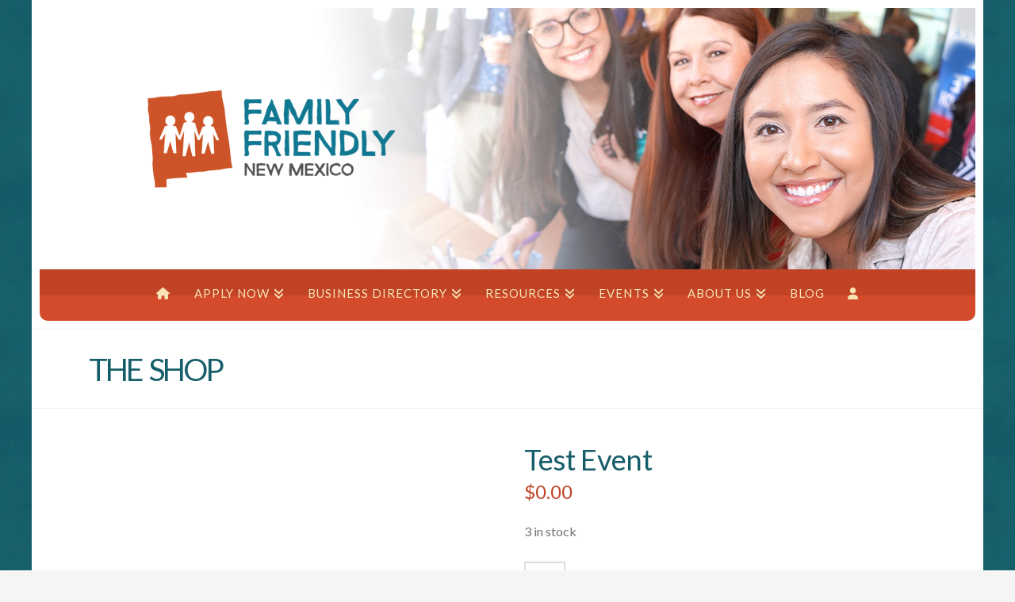

--- FILE ---
content_type: text/html; charset=UTF-8
request_url: https://nmfamilyfriendlybusiness.org/product/test-event/
body_size: 24987
content:
<!DOCTYPE html>
<html class="no-js" lang="en-US">
<head>
<meta charset="UTF-8">
<script type="text/javascript">
/* <![CDATA[ */
var gform;gform||(document.addEventListener("gform_main_scripts_loaded",function(){gform.scriptsLoaded=!0}),document.addEventListener("gform/theme/scripts_loaded",function(){gform.themeScriptsLoaded=!0}),window.addEventListener("DOMContentLoaded",function(){gform.domLoaded=!0}),gform={domLoaded:!1,scriptsLoaded:!1,themeScriptsLoaded:!1,isFormEditor:()=>"function"==typeof InitializeEditor,callIfLoaded:function(o){return!(!gform.domLoaded||!gform.scriptsLoaded||!gform.themeScriptsLoaded&&!gform.isFormEditor()||(gform.isFormEditor()&&console.warn("The use of gform.initializeOnLoaded() is deprecated in the form editor context and will be removed in Gravity Forms 3.1."),o(),0))},initializeOnLoaded:function(o){gform.callIfLoaded(o)||(document.addEventListener("gform_main_scripts_loaded",()=>{gform.scriptsLoaded=!0,gform.callIfLoaded(o)}),document.addEventListener("gform/theme/scripts_loaded",()=>{gform.themeScriptsLoaded=!0,gform.callIfLoaded(o)}),window.addEventListener("DOMContentLoaded",()=>{gform.domLoaded=!0,gform.callIfLoaded(o)}))},hooks:{action:{},filter:{}},addAction:function(o,r,e,t){gform.addHook("action",o,r,e,t)},addFilter:function(o,r,e,t){gform.addHook("filter",o,r,e,t)},doAction:function(o){gform.doHook("action",o,arguments)},applyFilters:function(o){return gform.doHook("filter",o,arguments)},removeAction:function(o,r){gform.removeHook("action",o,r)},removeFilter:function(o,r,e){gform.removeHook("filter",o,r,e)},addHook:function(o,r,e,t,n){null==gform.hooks[o][r]&&(gform.hooks[o][r]=[]);var d=gform.hooks[o][r];null==n&&(n=r+"_"+d.length),gform.hooks[o][r].push({tag:n,callable:e,priority:t=null==t?10:t})},doHook:function(r,o,e){var t;if(e=Array.prototype.slice.call(e,1),null!=gform.hooks[r][o]&&((o=gform.hooks[r][o]).sort(function(o,r){return o.priority-r.priority}),o.forEach(function(o){"function"!=typeof(t=o.callable)&&(t=window[t]),"action"==r?t.apply(null,e):e[0]=t.apply(null,e)})),"filter"==r)return e[0]},removeHook:function(o,r,t,n){var e;null!=gform.hooks[o][r]&&(e=(e=gform.hooks[o][r]).filter(function(o,r,e){return!!(null!=n&&n!=o.tag||null!=t&&t!=o.priority)}),gform.hooks[o][r]=e)}});
/* ]]> */
</script>

<meta name="viewport" content="width=device-width, initial-scale=1.0">
<link rel="pingback" href="https://nmfamilyfriendlybusiness.org/xmlrpc.php">
<meta name='robots' content='index, follow, max-image-preview:large, max-snippet:-1, max-video-preview:-1' />
	<style>img:is([sizes="auto" i], [sizes^="auto," i]) { contain-intrinsic-size: 3000px 1500px }</style>
	<script>window._wca = window._wca || [];</script>

	<!-- This site is optimized with the Yoast SEO plugin v26.0 - https://yoast.com/wordpress/plugins/seo/ -->
	<title>Test Event - NM Family Friendly Business</title>
	<link rel="canonical" href="https://nmfamilyfriendlybusiness.org/product/test-event/" />
	<meta property="og:locale" content="en_US" />
	<meta property="og:type" content="article" />
	<meta property="og:title" content="Test Event - NM Family Friendly Business" />
	<meta property="og:description" content="[tc_seat_chart id=&#8221;3438&#8243; show_legend=&#8221;true&#8221; button_title=&#8221;Pick your seat(s)&#8221; subtotal_title=&#8221;Subtotal&#8221; cart_title=&#8221;Go to Cart&#8221;]" />
	<meta property="og:url" content="https://nmfamilyfriendlybusiness.org/product/test-event/" />
	<meta property="og:site_name" content="NM Family Friendly Business" />
	<meta property="article:modified_time" content="2019-04-10T18:01:05+00:00" />
	<meta name="twitter:card" content="summary_large_image" />
	<script type="application/ld+json" class="yoast-schema-graph">{"@context":"https://schema.org","@graph":[{"@type":"WebPage","@id":"https://nmfamilyfriendlybusiness.org/product/test-event/","url":"https://nmfamilyfriendlybusiness.org/product/test-event/","name":"Test Event - NM Family Friendly Business","isPartOf":{"@id":"https://nmfamilyfriendlybusiness.org/#website"},"datePublished":"2019-04-01T19:04:25+00:00","dateModified":"2019-04-10T18:01:05+00:00","breadcrumb":{"@id":"https://nmfamilyfriendlybusiness.org/product/test-event/#breadcrumb"},"inLanguage":"en-US","potentialAction":[{"@type":"ReadAction","target":["https://nmfamilyfriendlybusiness.org/product/test-event/"]}]},{"@type":"BreadcrumbList","@id":"https://nmfamilyfriendlybusiness.org/product/test-event/#breadcrumb","itemListElement":[{"@type":"ListItem","position":1,"name":"Home","item":"https://nmfamilyfriendlybusiness.org/"},{"@type":"ListItem","position":2,"name":"Shop","item":"https://nmfamilyfriendlybusiness.org/shop/"},{"@type":"ListItem","position":3,"name":"Test Event"}]},{"@type":"WebSite","@id":"https://nmfamilyfriendlybusiness.org/#website","url":"https://nmfamilyfriendlybusiness.org/","name":"NM Family Friendly Business","description":"Committed to family friendly business policies in New Mexico","potentialAction":[{"@type":"SearchAction","target":{"@type":"EntryPoint","urlTemplate":"https://nmfamilyfriendlybusiness.org/?s={search_term_string}"},"query-input":{"@type":"PropertyValueSpecification","valueRequired":true,"valueName":"search_term_string"}}],"inLanguage":"en-US"}]}</script>
	<!-- / Yoast SEO plugin. -->


<link rel='dns-prefetch' href='//stats.wp.com' />
<link rel='dns-prefetch' href='//secure.gravatar.com' />
<link rel="alternate" type="application/rss+xml" title="NM Family Friendly Business &raquo; Feed" href="https://nmfamilyfriendlybusiness.org/feed/" />
<link rel="alternate" type="application/rss+xml" title="NM Family Friendly Business &raquo; Comments Feed" href="https://nmfamilyfriendlybusiness.org/comments/feed/" />
<script type="text/javascript">
/* <![CDATA[ */
window._wpemojiSettings = {"baseUrl":"https:\/\/s.w.org\/images\/core\/emoji\/16.0.1\/72x72\/","ext":".png","svgUrl":"https:\/\/s.w.org\/images\/core\/emoji\/16.0.1\/svg\/","svgExt":".svg","source":{"concatemoji":"https:\/\/nmfamilyfriendlybusiness.org\/wp-includes\/js\/wp-emoji-release.min.js?ver=6.8.3"}};
/*! This file is auto-generated */
!function(s,n){var o,i,e;function c(e){try{var t={supportTests:e,timestamp:(new Date).valueOf()};sessionStorage.setItem(o,JSON.stringify(t))}catch(e){}}function p(e,t,n){e.clearRect(0,0,e.canvas.width,e.canvas.height),e.fillText(t,0,0);var t=new Uint32Array(e.getImageData(0,0,e.canvas.width,e.canvas.height).data),a=(e.clearRect(0,0,e.canvas.width,e.canvas.height),e.fillText(n,0,0),new Uint32Array(e.getImageData(0,0,e.canvas.width,e.canvas.height).data));return t.every(function(e,t){return e===a[t]})}function u(e,t){e.clearRect(0,0,e.canvas.width,e.canvas.height),e.fillText(t,0,0);for(var n=e.getImageData(16,16,1,1),a=0;a<n.data.length;a++)if(0!==n.data[a])return!1;return!0}function f(e,t,n,a){switch(t){case"flag":return n(e,"\ud83c\udff3\ufe0f\u200d\u26a7\ufe0f","\ud83c\udff3\ufe0f\u200b\u26a7\ufe0f")?!1:!n(e,"\ud83c\udde8\ud83c\uddf6","\ud83c\udde8\u200b\ud83c\uddf6")&&!n(e,"\ud83c\udff4\udb40\udc67\udb40\udc62\udb40\udc65\udb40\udc6e\udb40\udc67\udb40\udc7f","\ud83c\udff4\u200b\udb40\udc67\u200b\udb40\udc62\u200b\udb40\udc65\u200b\udb40\udc6e\u200b\udb40\udc67\u200b\udb40\udc7f");case"emoji":return!a(e,"\ud83e\udedf")}return!1}function g(e,t,n,a){var r="undefined"!=typeof WorkerGlobalScope&&self instanceof WorkerGlobalScope?new OffscreenCanvas(300,150):s.createElement("canvas"),o=r.getContext("2d",{willReadFrequently:!0}),i=(o.textBaseline="top",o.font="600 32px Arial",{});return e.forEach(function(e){i[e]=t(o,e,n,a)}),i}function t(e){var t=s.createElement("script");t.src=e,t.defer=!0,s.head.appendChild(t)}"undefined"!=typeof Promise&&(o="wpEmojiSettingsSupports",i=["flag","emoji"],n.supports={everything:!0,everythingExceptFlag:!0},e=new Promise(function(e){s.addEventListener("DOMContentLoaded",e,{once:!0})}),new Promise(function(t){var n=function(){try{var e=JSON.parse(sessionStorage.getItem(o));if("object"==typeof e&&"number"==typeof e.timestamp&&(new Date).valueOf()<e.timestamp+604800&&"object"==typeof e.supportTests)return e.supportTests}catch(e){}return null}();if(!n){if("undefined"!=typeof Worker&&"undefined"!=typeof OffscreenCanvas&&"undefined"!=typeof URL&&URL.createObjectURL&&"undefined"!=typeof Blob)try{var e="postMessage("+g.toString()+"("+[JSON.stringify(i),f.toString(),p.toString(),u.toString()].join(",")+"));",a=new Blob([e],{type:"text/javascript"}),r=new Worker(URL.createObjectURL(a),{name:"wpTestEmojiSupports"});return void(r.onmessage=function(e){c(n=e.data),r.terminate(),t(n)})}catch(e){}c(n=g(i,f,p,u))}t(n)}).then(function(e){for(var t in e)n.supports[t]=e[t],n.supports.everything=n.supports.everything&&n.supports[t],"flag"!==t&&(n.supports.everythingExceptFlag=n.supports.everythingExceptFlag&&n.supports[t]);n.supports.everythingExceptFlag=n.supports.everythingExceptFlag&&!n.supports.flag,n.DOMReady=!1,n.readyCallback=function(){n.DOMReady=!0}}).then(function(){return e}).then(function(){var e;n.supports.everything||(n.readyCallback(),(e=n.source||{}).concatemoji?t(e.concatemoji):e.wpemoji&&e.twemoji&&(t(e.twemoji),t(e.wpemoji)))}))}((window,document),window._wpemojiSettings);
/* ]]> */
</script>
<link rel='stylesheet' id='tc_woobridge-block-css' href='https://nmfamilyfriendlybusiness.org/wp-content/plugins/bridge-for-woocommerce/includes/classes/../../assets/blocks/build/style-frontend.css?ver=1.2' type='text/css' media='all' />
<style id='wp-emoji-styles-inline-css' type='text/css'>

	img.wp-smiley, img.emoji {
		display: inline !important;
		border: none !important;
		box-shadow: none !important;
		height: 1em !important;
		width: 1em !important;
		margin: 0 0.07em !important;
		vertical-align: -0.1em !important;
		background: none !important;
		padding: 0 !important;
	}
</style>
<link rel='stylesheet' id='wp-block-library-css' href='https://nmfamilyfriendlybusiness.org/wp-includes/css/dist/block-library/style.min.css?ver=6.8.3' type='text/css' media='all' />
<style id='wp-block-library-theme-inline-css' type='text/css'>
.wp-block-audio :where(figcaption){color:#555;font-size:13px;text-align:center}.is-dark-theme .wp-block-audio :where(figcaption){color:#ffffffa6}.wp-block-audio{margin:0 0 1em}.wp-block-code{border:1px solid #ccc;border-radius:4px;font-family:Menlo,Consolas,monaco,monospace;padding:.8em 1em}.wp-block-embed :where(figcaption){color:#555;font-size:13px;text-align:center}.is-dark-theme .wp-block-embed :where(figcaption){color:#ffffffa6}.wp-block-embed{margin:0 0 1em}.blocks-gallery-caption{color:#555;font-size:13px;text-align:center}.is-dark-theme .blocks-gallery-caption{color:#ffffffa6}:root :where(.wp-block-image figcaption){color:#555;font-size:13px;text-align:center}.is-dark-theme :root :where(.wp-block-image figcaption){color:#ffffffa6}.wp-block-image{margin:0 0 1em}.wp-block-pullquote{border-bottom:4px solid;border-top:4px solid;color:currentColor;margin-bottom:1.75em}.wp-block-pullquote cite,.wp-block-pullquote footer,.wp-block-pullquote__citation{color:currentColor;font-size:.8125em;font-style:normal;text-transform:uppercase}.wp-block-quote{border-left:.25em solid;margin:0 0 1.75em;padding-left:1em}.wp-block-quote cite,.wp-block-quote footer{color:currentColor;font-size:.8125em;font-style:normal;position:relative}.wp-block-quote:where(.has-text-align-right){border-left:none;border-right:.25em solid;padding-left:0;padding-right:1em}.wp-block-quote:where(.has-text-align-center){border:none;padding-left:0}.wp-block-quote.is-large,.wp-block-quote.is-style-large,.wp-block-quote:where(.is-style-plain){border:none}.wp-block-search .wp-block-search__label{font-weight:700}.wp-block-search__button{border:1px solid #ccc;padding:.375em .625em}:where(.wp-block-group.has-background){padding:1.25em 2.375em}.wp-block-separator.has-css-opacity{opacity:.4}.wp-block-separator{border:none;border-bottom:2px solid;margin-left:auto;margin-right:auto}.wp-block-separator.has-alpha-channel-opacity{opacity:1}.wp-block-separator:not(.is-style-wide):not(.is-style-dots){width:100px}.wp-block-separator.has-background:not(.is-style-dots){border-bottom:none;height:1px}.wp-block-separator.has-background:not(.is-style-wide):not(.is-style-dots){height:2px}.wp-block-table{margin:0 0 1em}.wp-block-table td,.wp-block-table th{word-break:normal}.wp-block-table :where(figcaption){color:#555;font-size:13px;text-align:center}.is-dark-theme .wp-block-table :where(figcaption){color:#ffffffa6}.wp-block-video :where(figcaption){color:#555;font-size:13px;text-align:center}.is-dark-theme .wp-block-video :where(figcaption){color:#ffffffa6}.wp-block-video{margin:0 0 1em}:root :where(.wp-block-template-part.has-background){margin-bottom:0;margin-top:0;padding:1.25em 2.375em}
</style>
<style id='classic-theme-styles-inline-css' type='text/css'>
/*! This file is auto-generated */
.wp-block-button__link{color:#fff;background-color:#32373c;border-radius:9999px;box-shadow:none;text-decoration:none;padding:calc(.667em + 2px) calc(1.333em + 2px);font-size:1.125em}.wp-block-file__button{background:#32373c;color:#fff;text-decoration:none}
</style>
<link rel='stylesheet' id='mediaelement-css' href='https://nmfamilyfriendlybusiness.org/wp-includes/js/mediaelement/mediaelementplayer-legacy.min.css?ver=4.2.17' type='text/css' media='all' />
<link rel='stylesheet' id='wp-mediaelement-css' href='https://nmfamilyfriendlybusiness.org/wp-includes/js/mediaelement/wp-mediaelement.min.css?ver=6.8.3' type='text/css' media='all' />
<style id='jetpack-sharing-buttons-style-inline-css' type='text/css'>
.jetpack-sharing-buttons__services-list{display:flex;flex-direction:row;flex-wrap:wrap;gap:0;list-style-type:none;margin:5px;padding:0}.jetpack-sharing-buttons__services-list.has-small-icon-size{font-size:12px}.jetpack-sharing-buttons__services-list.has-normal-icon-size{font-size:16px}.jetpack-sharing-buttons__services-list.has-large-icon-size{font-size:24px}.jetpack-sharing-buttons__services-list.has-huge-icon-size{font-size:36px}@media print{.jetpack-sharing-buttons__services-list{display:none!important}}.editor-styles-wrapper .wp-block-jetpack-sharing-buttons{gap:0;padding-inline-start:0}ul.jetpack-sharing-buttons__services-list.has-background{padding:1.25em 2.375em}
</style>
<style id='global-styles-inline-css' type='text/css'>
:root{--wp--preset--aspect-ratio--square: 1;--wp--preset--aspect-ratio--4-3: 4/3;--wp--preset--aspect-ratio--3-4: 3/4;--wp--preset--aspect-ratio--3-2: 3/2;--wp--preset--aspect-ratio--2-3: 2/3;--wp--preset--aspect-ratio--16-9: 16/9;--wp--preset--aspect-ratio--9-16: 9/16;--wp--preset--color--black: #000000;--wp--preset--color--cyan-bluish-gray: #abb8c3;--wp--preset--color--white: #ffffff;--wp--preset--color--pale-pink: #f78da7;--wp--preset--color--vivid-red: #cf2e2e;--wp--preset--color--luminous-vivid-orange: #ff6900;--wp--preset--color--luminous-vivid-amber: #fcb900;--wp--preset--color--light-green-cyan: #7bdcb5;--wp--preset--color--vivid-green-cyan: #00d084;--wp--preset--color--pale-cyan-blue: #8ed1fc;--wp--preset--color--vivid-cyan-blue: #0693e3;--wp--preset--color--vivid-purple: #9b51e0;--wp--preset--gradient--vivid-cyan-blue-to-vivid-purple: linear-gradient(135deg,rgba(6,147,227,1) 0%,rgb(155,81,224) 100%);--wp--preset--gradient--light-green-cyan-to-vivid-green-cyan: linear-gradient(135deg,rgb(122,220,180) 0%,rgb(0,208,130) 100%);--wp--preset--gradient--luminous-vivid-amber-to-luminous-vivid-orange: linear-gradient(135deg,rgba(252,185,0,1) 0%,rgba(255,105,0,1) 100%);--wp--preset--gradient--luminous-vivid-orange-to-vivid-red: linear-gradient(135deg,rgba(255,105,0,1) 0%,rgb(207,46,46) 100%);--wp--preset--gradient--very-light-gray-to-cyan-bluish-gray: linear-gradient(135deg,rgb(238,238,238) 0%,rgb(169,184,195) 100%);--wp--preset--gradient--cool-to-warm-spectrum: linear-gradient(135deg,rgb(74,234,220) 0%,rgb(151,120,209) 20%,rgb(207,42,186) 40%,rgb(238,44,130) 60%,rgb(251,105,98) 80%,rgb(254,248,76) 100%);--wp--preset--gradient--blush-light-purple: linear-gradient(135deg,rgb(255,206,236) 0%,rgb(152,150,240) 100%);--wp--preset--gradient--blush-bordeaux: linear-gradient(135deg,rgb(254,205,165) 0%,rgb(254,45,45) 50%,rgb(107,0,62) 100%);--wp--preset--gradient--luminous-dusk: linear-gradient(135deg,rgb(255,203,112) 0%,rgb(199,81,192) 50%,rgb(65,88,208) 100%);--wp--preset--gradient--pale-ocean: linear-gradient(135deg,rgb(255,245,203) 0%,rgb(182,227,212) 50%,rgb(51,167,181) 100%);--wp--preset--gradient--electric-grass: linear-gradient(135deg,rgb(202,248,128) 0%,rgb(113,206,126) 100%);--wp--preset--gradient--midnight: linear-gradient(135deg,rgb(2,3,129) 0%,rgb(40,116,252) 100%);--wp--preset--font-size--small: 13px;--wp--preset--font-size--medium: 20px;--wp--preset--font-size--large: 36px;--wp--preset--font-size--x-large: 42px;--wp--preset--spacing--20: 0.44rem;--wp--preset--spacing--30: 0.67rem;--wp--preset--spacing--40: 1rem;--wp--preset--spacing--50: 1.5rem;--wp--preset--spacing--60: 2.25rem;--wp--preset--spacing--70: 3.38rem;--wp--preset--spacing--80: 5.06rem;--wp--preset--shadow--natural: 6px 6px 9px rgba(0, 0, 0, 0.2);--wp--preset--shadow--deep: 12px 12px 50px rgba(0, 0, 0, 0.4);--wp--preset--shadow--sharp: 6px 6px 0px rgba(0, 0, 0, 0.2);--wp--preset--shadow--outlined: 6px 6px 0px -3px rgba(255, 255, 255, 1), 6px 6px rgba(0, 0, 0, 1);--wp--preset--shadow--crisp: 6px 6px 0px rgba(0, 0, 0, 1);}:where(.is-layout-flex){gap: 0.5em;}:where(.is-layout-grid){gap: 0.5em;}body .is-layout-flex{display: flex;}.is-layout-flex{flex-wrap: wrap;align-items: center;}.is-layout-flex > :is(*, div){margin: 0;}body .is-layout-grid{display: grid;}.is-layout-grid > :is(*, div){margin: 0;}:where(.wp-block-columns.is-layout-flex){gap: 2em;}:where(.wp-block-columns.is-layout-grid){gap: 2em;}:where(.wp-block-post-template.is-layout-flex){gap: 1.25em;}:where(.wp-block-post-template.is-layout-grid){gap: 1.25em;}.has-black-color{color: var(--wp--preset--color--black) !important;}.has-cyan-bluish-gray-color{color: var(--wp--preset--color--cyan-bluish-gray) !important;}.has-white-color{color: var(--wp--preset--color--white) !important;}.has-pale-pink-color{color: var(--wp--preset--color--pale-pink) !important;}.has-vivid-red-color{color: var(--wp--preset--color--vivid-red) !important;}.has-luminous-vivid-orange-color{color: var(--wp--preset--color--luminous-vivid-orange) !important;}.has-luminous-vivid-amber-color{color: var(--wp--preset--color--luminous-vivid-amber) !important;}.has-light-green-cyan-color{color: var(--wp--preset--color--light-green-cyan) !important;}.has-vivid-green-cyan-color{color: var(--wp--preset--color--vivid-green-cyan) !important;}.has-pale-cyan-blue-color{color: var(--wp--preset--color--pale-cyan-blue) !important;}.has-vivid-cyan-blue-color{color: var(--wp--preset--color--vivid-cyan-blue) !important;}.has-vivid-purple-color{color: var(--wp--preset--color--vivid-purple) !important;}.has-black-background-color{background-color: var(--wp--preset--color--black) !important;}.has-cyan-bluish-gray-background-color{background-color: var(--wp--preset--color--cyan-bluish-gray) !important;}.has-white-background-color{background-color: var(--wp--preset--color--white) !important;}.has-pale-pink-background-color{background-color: var(--wp--preset--color--pale-pink) !important;}.has-vivid-red-background-color{background-color: var(--wp--preset--color--vivid-red) !important;}.has-luminous-vivid-orange-background-color{background-color: var(--wp--preset--color--luminous-vivid-orange) !important;}.has-luminous-vivid-amber-background-color{background-color: var(--wp--preset--color--luminous-vivid-amber) !important;}.has-light-green-cyan-background-color{background-color: var(--wp--preset--color--light-green-cyan) !important;}.has-vivid-green-cyan-background-color{background-color: var(--wp--preset--color--vivid-green-cyan) !important;}.has-pale-cyan-blue-background-color{background-color: var(--wp--preset--color--pale-cyan-blue) !important;}.has-vivid-cyan-blue-background-color{background-color: var(--wp--preset--color--vivid-cyan-blue) !important;}.has-vivid-purple-background-color{background-color: var(--wp--preset--color--vivid-purple) !important;}.has-black-border-color{border-color: var(--wp--preset--color--black) !important;}.has-cyan-bluish-gray-border-color{border-color: var(--wp--preset--color--cyan-bluish-gray) !important;}.has-white-border-color{border-color: var(--wp--preset--color--white) !important;}.has-pale-pink-border-color{border-color: var(--wp--preset--color--pale-pink) !important;}.has-vivid-red-border-color{border-color: var(--wp--preset--color--vivid-red) !important;}.has-luminous-vivid-orange-border-color{border-color: var(--wp--preset--color--luminous-vivid-orange) !important;}.has-luminous-vivid-amber-border-color{border-color: var(--wp--preset--color--luminous-vivid-amber) !important;}.has-light-green-cyan-border-color{border-color: var(--wp--preset--color--light-green-cyan) !important;}.has-vivid-green-cyan-border-color{border-color: var(--wp--preset--color--vivid-green-cyan) !important;}.has-pale-cyan-blue-border-color{border-color: var(--wp--preset--color--pale-cyan-blue) !important;}.has-vivid-cyan-blue-border-color{border-color: var(--wp--preset--color--vivid-cyan-blue) !important;}.has-vivid-purple-border-color{border-color: var(--wp--preset--color--vivid-purple) !important;}.has-vivid-cyan-blue-to-vivid-purple-gradient-background{background: var(--wp--preset--gradient--vivid-cyan-blue-to-vivid-purple) !important;}.has-light-green-cyan-to-vivid-green-cyan-gradient-background{background: var(--wp--preset--gradient--light-green-cyan-to-vivid-green-cyan) !important;}.has-luminous-vivid-amber-to-luminous-vivid-orange-gradient-background{background: var(--wp--preset--gradient--luminous-vivid-amber-to-luminous-vivid-orange) !important;}.has-luminous-vivid-orange-to-vivid-red-gradient-background{background: var(--wp--preset--gradient--luminous-vivid-orange-to-vivid-red) !important;}.has-very-light-gray-to-cyan-bluish-gray-gradient-background{background: var(--wp--preset--gradient--very-light-gray-to-cyan-bluish-gray) !important;}.has-cool-to-warm-spectrum-gradient-background{background: var(--wp--preset--gradient--cool-to-warm-spectrum) !important;}.has-blush-light-purple-gradient-background{background: var(--wp--preset--gradient--blush-light-purple) !important;}.has-blush-bordeaux-gradient-background{background: var(--wp--preset--gradient--blush-bordeaux) !important;}.has-luminous-dusk-gradient-background{background: var(--wp--preset--gradient--luminous-dusk) !important;}.has-pale-ocean-gradient-background{background: var(--wp--preset--gradient--pale-ocean) !important;}.has-electric-grass-gradient-background{background: var(--wp--preset--gradient--electric-grass) !important;}.has-midnight-gradient-background{background: var(--wp--preset--gradient--midnight) !important;}.has-small-font-size{font-size: var(--wp--preset--font-size--small) !important;}.has-medium-font-size{font-size: var(--wp--preset--font-size--medium) !important;}.has-large-font-size{font-size: var(--wp--preset--font-size--large) !important;}.has-x-large-font-size{font-size: var(--wp--preset--font-size--x-large) !important;}
:where(.wp-block-post-template.is-layout-flex){gap: 1.25em;}:where(.wp-block-post-template.is-layout-grid){gap: 1.25em;}
:where(.wp-block-columns.is-layout-flex){gap: 2em;}:where(.wp-block-columns.is-layout-grid){gap: 2em;}
:root :where(.wp-block-pullquote){font-size: 1.5em;line-height: 1.6;}
</style>
<link rel='stylesheet' id='tc-front-css' href='https://nmfamilyfriendlybusiness.org/wp-content/plugins/tickera/css/front.css?ver=3.5.5.7' type='text/css' media='all' />
<link rel='stylesheet' id='tc-elementor-sc-popup-css' href='https://nmfamilyfriendlybusiness.org/wp-content/plugins/tickera/css/builders/elementor-sc-popup.css?ver=3.5.5.7' type='text/css' media='all' />
<link rel='stylesheet' id='font-awesome-css' href='https://nmfamilyfriendlybusiness.org/wp-content/plugins/tickera/css/font-awesome.min.css?ver=3.5.5.7' type='text/css' media='all' />
<style id='font-awesome-inline-css' type='text/css'>
[data-font="FontAwesome"]:before {font-family: 'FontAwesome' !important;content: attr(data-icon) !important;speak: none !important;font-weight: normal !important;font-variant: normal !important;text-transform: none !important;line-height: 1 !important;font-style: normal !important;-webkit-font-smoothing: antialiased !important;-moz-osx-font-smoothing: grayscale !important;}
</style>
<link rel='stylesheet' id='photoswipe-css' href='https://nmfamilyfriendlybusiness.org/wp-content/plugins/woocommerce/assets/css/photoswipe/photoswipe.min.css?ver=10.2.2' type='text/css' media='all' />
<link rel='stylesheet' id='photoswipe-default-skin-css' href='https://nmfamilyfriendlybusiness.org/wp-content/plugins/woocommerce/assets/css/photoswipe/default-skin/default-skin.min.css?ver=10.2.2' type='text/css' media='all' />
<link rel='stylesheet' id='woocommerce-smallscreen-css' href='https://nmfamilyfriendlybusiness.org/wp-content/plugins/woocommerce/assets/css/woocommerce-smallscreen.css?ver=10.2.2' type='text/css' media='only screen and (max-width: 768px)' />
<style id='woocommerce-inline-inline-css' type='text/css'>
.woocommerce form .form-row .required { visibility: visible; }
</style>
<link rel='stylesheet' id='tc_woobridge-front-css' href='https://nmfamilyfriendlybusiness.org/wp-content/plugins/bridge-for-woocommerce/assets/css/front.css?ver=1.2' type='text/css' media='all' />
<link rel='stylesheet' id='tc_custom_fields-fields-front-css' href='https://nmfamilyfriendlybusiness.org/wp-content/plugins/custom-forms/css/front.css?ver=1.2.6' type='text/css' media='all' />
<link rel='stylesheet' id='gravityview_az_entry_filter-css' href='https://nmfamilyfriendlybusiness.org/wp-content/plugins/gravityview-az-filters/assets/css/gravityview-az-filters.css?ver=6.8.3' type='text/css' media='all' />
<link rel='stylesheet' id='brands-styles-css' href='https://nmfamilyfriendlybusiness.org/wp-content/plugins/woocommerce/assets/css/brands.css?ver=10.2.2' type='text/css' media='all' />
<link rel='stylesheet' id='x-stack-css' href='https://nmfamilyfriendlybusiness.org/wp-content/themes/x/framework/dist/css/site/stacks/renew.css?ver=10.7.5' type='text/css' media='all' />
<link rel='stylesheet' id='x-woocommerce-css' href='https://nmfamilyfriendlybusiness.org/wp-content/themes/x/framework/dist/css/site/woocommerce/renew.css?ver=10.7.5' type='text/css' media='all' />
<link rel='stylesheet' id='x-child-css' href='https://nmfamilyfriendlybusiness.org/wp-content/themes/x-child/style.css?ver=10.7.5' type='text/css' media='all' />
<link rel='stylesheet' id='tc-common-front-css' href='https://nmfamilyfriendlybusiness.org/wp-content/plugins/tickera/includes/addons/gutenberg/assets/blocks.css?ver=3.5.5.7' type='text/css' media='all' />
<style id='cs-inline-css' type='text/css'>
@media (min-width:1200px){.x-hide-xl{display:none !important;}}@media (min-width:979px) and (max-width:1199px){.x-hide-lg{display:none !important;}}@media (min-width:767px) and (max-width:978px){.x-hide-md{display:none !important;}}@media (min-width:480px) and (max-width:766px){.x-hide-sm{display:none !important;}}@media (max-width:479px){.x-hide-xs{display:none !important;}} a,h1 a:hover,h2 a:hover,h3 a:hover,h4 a:hover,h5 a:hover,h6 a:hover,.x-comment-time:hover,#reply-title small a,.comment-reply-link:hover,.x-comment-author a:hover,.x-recent-posts a:hover .h-recent-posts{color:#c04325;}a:hover,#reply-title small a:hover{color:#af0500;}.entry-title i,.entry-title svg{color:#dddddd;}.woocommerce .price > .amount,.woocommerce .price > ins > .amount,.woocommerce li.product .entry-header h3 a:hover,.woocommerce .star-rating:before,.woocommerce .star-rating span:before{color:#c04325;}a.x-img-thumbnail:hover,li.bypostauthor > article.comment{border-color:#c04325;}.woocommerce li.comment.bypostauthor .star-rating-container{border-color:#c04325 !important;}.flex-direction-nav a,.flex-control-nav a:hover,.flex-control-nav a.flex-active,.x-dropcap,.x-skill-bar .bar,.x-pricing-column.featured h2,.h-comments-title small,.x-pagination a:hover,.woocommerce-pagination a:hover,.x-entry-share .x-share:hover,.entry-thumb,.widget_tag_cloud .tagcloud a:hover,.widget_product_tag_cloud .tagcloud a:hover,.x-highlight,.x-recent-posts .x-recent-posts-img:after,.x-portfolio-filters{background-color:#c04325;}.x-portfolio-filters:hover{background-color:#af0500;}.woocommerce .onsale,.widget_price_filter .ui-slider .ui-slider-range,.woocommerce #comments li.comment.bypostauthor article.comment:before{background-color:#c04325;}.x-main{width:calc(72% - 3.20197%);}.x-sidebar{width:calc(100% - 3.20197% - 72%);}.h-landmark{font-weight:400;}.x-comment-author a{color:#727272;}.woocommerce .price > .from,.woocommerce .price > del,.woocommerce p.stars span a:after,.widget_price_filter .price_slider_amount .button,.widget_shopping_cart .buttons .button{color:#727272;}.x-comment-author a,.comment-form-author label,.comment-form-email label,.comment-form-url label,.comment-form-rating label,.comment-form-comment label,.widget_calendar #wp-calendar caption,.widget_calendar #wp-calendar th,.x-accordion-heading .x-accordion-toggle,.x-nav-tabs > li > a:hover,.x-nav-tabs > .active > a,.x-nav-tabs > .active > a:hover{color:#165d6a;}.widget_calendar #wp-calendar th{border-bottom-color:#165d6a;}.x-pagination span.current,.woocommerce-pagination span[aria-current],.x-portfolio-filters-menu,.widget_tag_cloud .tagcloud a,.h-feature-headline span i,.widget_price_filter .ui-slider .ui-slider-handle{background-color:#165d6a;}@media (max-width:978.98px){}@media (max-width:978.98px){.x-content-sidebar-active .alignwide,.x-sidebar-content-active .alignwide{width:calc((1104 / 1056) * 100%);max-width:calc((1104 / 1056) * 100%);margin-left:calc((((1104 / 1056) * 100%) - 100%) / -2);}}@media (max-width:978.98px){.x-content-sidebar-active .alignfull,.x-sidebar-content-active .alignfull{width:calc((1200 / 1056) * 100%);max-width:calc((1200 / 1056) * 100%);margin-left:calc((((1200 / 1056) * 100%) - 100%) / -2);}}.x-full-width-active .alignwide{width:calc((1104 / 1056) * 100%);max-width:calc((1104 / 1056) * 100%);margin-left:calc((((1104 / 1056) * 100%) - 100%) / -2);}.x-full-width-active .alignfull{width:calc((1200 / 1056) * 100%);max-width:calc((1200 / 1056) * 100%);margin-left:calc((((1200 / 1056) * 100%) - 100%) / -2);}html{font-size:16px;}@media (min-width:479px){html{font-size:16px;}}@media (min-width:766px){html{font-size:16px;}}@media (min-width:978px){html{font-size:16px;}}@media (min-width:1199px){html{font-size:16px;}}body{font-style:normal;font-weight:400;color:#727272;background:#f5f5f5 url(//nmfamilyfriendlybusiness.org/wp-content/uploads/2015/01/nmffb_bg2.jpg) center top repeat;}.w-b{font-weight:400 !important;}h1,h2,h3,h4,h5,h6,.h1,.h2,.h3,.h4,.h5,.h6,.x-text-headline{font-family:"Lato",sans-serif;font-style:normal;font-weight:400;}h1,.h1{letter-spacing:-0.016em;}h2,.h2{letter-spacing:-0.022em;}h3,.h3{letter-spacing:-0.027em;}h4,.h4{letter-spacing:-0.036em;}h5,.h5{letter-spacing:-0.042em;}h6,.h6{letter-spacing:-0.063em;}.w-h{font-weight:400 !important;}.x-container.width{width:88%;}.x-container.max{max-width:1200px;}.x-bar-content.x-container.width{flex-basis:88%;}.site,.x-site{width:88%;max-width:1200px;}.x-main.full{float:none;clear:both;display:block;width:auto;}@media (max-width:978.98px){.x-main.full,.x-main.left,.x-main.right,.x-sidebar.left,.x-sidebar.right{float:none;display:block;width:auto !important;}}.entry-header,.entry-content{font-size:1rem;}body,input,button,select,textarea{font-family:"Lato",sans-serif;}h1,h2,h3,h4,h5,h6,.h1,.h2,.h3,.h4,.h5,.h6,h1 a,h2 a,h3 a,h4 a,h5 a,h6 a,.h1 a,.h2 a,.h3 a,.h4 a,.h5 a,.h6 a,blockquote{color:#165d6a;}.cfc-h-tx{color:#165d6a !important;}.cfc-h-bd{border-color:#165d6a !important;}.cfc-h-bg{background-color:#165d6a !important;}.cfc-b-tx{color:#727272 !important;}.cfc-b-bd{border-color:#727272 !important;}.cfc-b-bg{background-color:#727272 !important;}.x-btn,.button,[type="submit"]{color:#ffffff;border-color:#ac1100;background-color:#c04325;margin-bottom:0.25em;text-shadow:0 0.075em 0.075em rgba(0,0,0,0.5);box-shadow:0 0.25em 0 0 #a71000,0 4px 9px rgba(0,0,0,0.75);border-radius:0.25em;}.x-btn:hover,.button:hover,[type="submit"]:hover{color:#ffffff;border-color:#600900;background-color:#d95738;margin-bottom:0.25em;text-shadow:0 0.075em 0.075em rgba(0,0,0,0.5);box-shadow:0 0.25em 0 0 #a71000,0 4px 9px rgba(0,0,0,0.75);}.x-btn.x-btn-real,.x-btn.x-btn-real:hover{margin-bottom:0.25em;text-shadow:0 0.075em 0.075em rgba(0,0,0,0.65);}.x-btn.x-btn-real{box-shadow:0 0.25em 0 0 #a71000,0 4px 9px rgba(0,0,0,0.75);}.x-btn.x-btn-real:hover{box-shadow:0 0.25em 0 0 #a71000,0 4px 9px rgba(0,0,0,0.75);}.x-btn.x-btn-flat,.x-btn.x-btn-flat:hover{margin-bottom:0;text-shadow:0 0.075em 0.075em rgba(0,0,0,0.65);box-shadow:none;}.x-btn.x-btn-transparent,.x-btn.x-btn-transparent:hover{margin-bottom:0;border-width:3px;text-shadow:none;text-transform:uppercase;background-color:transparent;box-shadow:none;}.x-cart-notification-icon.loading{color:#545454;}.x-cart-notification:before{background-color:#000000;}.x-cart-notification-icon.added{color:#ffffff;}.x-cart-notification.added:before{background-color:#46a546;}.woocommerce-MyAccount-navigation-link a{color:#727272;}.woocommerce-MyAccount-navigation-link a:hover,.woocommerce-MyAccount-navigation-link.is-active a{color:#165d6a;}.cart_item .product-remove a{color:#727272;}.cart_item .product-remove a:hover{color:#165d6a;}.cart_item .product-name a{color:#165d6a;}.cart_item .product-name a:hover{color:#c04325;}.woocommerce p.stars span a{background-color:#c04325;}body .gform_wrapper .gfield_required{color:#c04325;}body .gform_wrapper h2.gsection_title,body .gform_wrapper h3.gform_title,body .gform_wrapper .top_label .gfield_label,body .gform_wrapper .left_label .gfield_label,body .gform_wrapper .right_label .gfield_label{font-weight:400;}body .gform_wrapper h2.gsection_title{letter-spacing:-0.022em!important;}body .gform_wrapper h3.gform_title{letter-spacing:-0.027em!important;}body .gform_wrapper .top_label .gfield_label,body .gform_wrapper .left_label .gfield_label,body .gform_wrapper .right_label .gfield_label{color:#165d6a;}body .gform_wrapper .validation_message{font-weight:400;}.x-topbar .p-info,.x-topbar .p-info a,.x-topbar .x-social-global a{color:#165d6a;}.x-topbar .p-info a:hover{color:#1d8d93;}.x-topbar{background-color:#ffffff;}.x-logobar{background-color:#f5f5f5;}.x-navbar .desktop .x-nav > li:before{padding-top:14px;}.x-navbar .desktop .x-nav > li > a,.x-navbar .desktop .sub-menu li > a,.x-navbar .mobile .x-nav li a{color:#f7e3b4;}.x-navbar .desktop .x-nav > li > a:hover,.x-navbar .desktop .x-nav > .x-active > a,.x-navbar .desktop .x-nav > .current-menu-item > a,.x-navbar .desktop .sub-menu li > a:hover,.x-navbar .desktop .sub-menu li.x-active > a,.x-navbar .desktop .sub-menu li.current-menu-item > a,.x-navbar .desktop .x-nav .x-megamenu > .sub-menu > li > a,.x-navbar .mobile .x-nav li > a:hover,.x-navbar .mobile .x-nav li.x-active > a,.x-navbar .mobile .x-nav li.current-menu-item > a{color:#ffffff;}.x-btn-navbar,.x-btn-navbar:hover{color:#ffffff;}.x-navbar .desktop .sub-menu li:before,.x-navbar .desktop .sub-menu li:after{background-color:#f7e3b4;}.x-navbar,.x-navbar .sub-menu{background-color:#c04325 !important;}.x-btn-navbar,.x-btn-navbar.collapsed:hover{background-color:#165d6a;}.x-btn-navbar.collapsed{background-color:#bf2d09;}.x-navbar .desktop .x-nav > li > a:hover > span,.x-navbar .desktop .x-nav > li.x-active > a > span,.x-navbar .desktop .x-nav > li.current-menu-item > a > span{box-shadow:0 2px 0 0 #ffffff;}.x-navbar .desktop .x-nav > li > a{height:65px;padding-top:14px;}.x-navbar .desktop .x-nav > li ul{top:65px;}.x-colophon.bottom{background-color:#c04325;}.x-colophon.bottom,.x-colophon.bottom a,.x-colophon.bottom .x-social-global a{color:#ffffff;}.x-navbar.x-navbar-fixed-top.x-container.max.width{width:88%%;max-width:1200pxpx;}.x-navbar-inner{min-height:65px;}.x-logobar-inner{padding-top:15px;padding-bottom:15px;}.x-brand{font-family:"Lato",sans-serif;font-size:54px;font-style:normal;font-weight:400;letter-spacing:-0.056em;color:#ffffff;}.x-brand:hover,.x-brand:focus{color:#ffffff;}.x-brand img{width:calc(px / 2);}.x-navbar .x-nav-wrap .x-nav > li > a{font-family:"Lato",sans-serif;font-style:normal;font-weight:400;letter-spacing:0.067em;text-transform:uppercase;}.x-navbar .desktop .x-nav > li > a{font-size:15px;}.x-navbar .desktop .x-nav > li > a:not(.x-btn-navbar-woocommerce){padding-left:15px;padding-right:15px;}.x-navbar .desktop .x-nav > li > a > span{margin-right:-0.067em;}.x-btn-navbar{margin-top:8px;}.x-btn-navbar,.x-btn-navbar.collapsed{font-size:24px;}@media (max-width:979px){.x-widgetbar{left:0;right:0;}}.x-navbar .x-nav > li.x-menu-item-woocommerce > a .x-cart > span{padding-right:calc(0.625em - 0.067em);}.x-navbar-static-active .x-navbar .desktop .x-nav > li.x-menu-item-woocommerce > a,.x-navbar-fixed-top-active .x-navbar .desktop .x-nav > li.x-menu-item-woocommerce > a{padding-top:15px;}.x-navbar .x-nav > li.x-menu-item-woocommerce > a .x-cart{color:#b7b7b7;background-color:#ffffff;}.x-navbar .x-nav > li.x-menu-item-woocommerce > a:hover .x-cart{color:#272727;background-color:#ffffff;}.x-navbar .x-nav > li.x-menu-item-woocommerce > a .x-cart > span.outer{color:#ffffff;background-color:#b7b7b7;}.x-navbar .x-nav > li.x-menu-item-woocommerce > a:hover .x-cart > span.outer{color:#ffffff;background-color:#272727;}.x-navbar .desktop .x-nav > li.x-menu-item-woocommerce{margin-left:15px;}.x-colophon.bottom{background-color:#c04325;}.x-colophon.bottom,.x-colophon.bottom a,.x-colophon.bottom .x-social-global a{color:#ffffff;}.bg .mejs-container,.x-video .mejs-container{position:unset !important;} @font-face{font-family:'FontAwesomePro';font-style:normal;font-weight:900;font-display:block;src:url('https://nmfamilyfriendlybusiness.org/wp-content/plugins/cornerstone/assets/fonts/fa-solid-900.woff2?ver=6.7.2') format('woff2'),url('https://nmfamilyfriendlybusiness.org/wp-content/plugins/cornerstone/assets/fonts/fa-solid-900.ttf?ver=6.7.2') format('truetype');}[data-x-fa-pro-icon]{font-family:"FontAwesomePro" !important;}[data-x-fa-pro-icon]:before{content:attr(data-x-fa-pro-icon);}[data-x-icon],[data-x-icon-o],[data-x-icon-l],[data-x-icon-s],[data-x-icon-b],[data-x-icon-sr],[data-x-icon-ss],[data-x-icon-sl],[data-x-fa-pro-icon],[class*="cs-fa-"]{display:inline-flex;font-style:normal;font-weight:400;text-decoration:inherit;text-rendering:auto;-webkit-font-smoothing:antialiased;-moz-osx-font-smoothing:grayscale;}[data-x-icon].left,[data-x-icon-o].left,[data-x-icon-l].left,[data-x-icon-s].left,[data-x-icon-b].left,[data-x-icon-sr].left,[data-x-icon-ss].left,[data-x-icon-sl].left,[data-x-fa-pro-icon].left,[class*="cs-fa-"].left{margin-right:0.5em;}[data-x-icon].right,[data-x-icon-o].right,[data-x-icon-l].right,[data-x-icon-s].right,[data-x-icon-b].right,[data-x-icon-sr].right,[data-x-icon-ss].right,[data-x-icon-sl].right,[data-x-fa-pro-icon].right,[class*="cs-fa-"].right{margin-left:0.5em;}[data-x-icon]:before,[data-x-icon-o]:before,[data-x-icon-l]:before,[data-x-icon-s]:before,[data-x-icon-b]:before,[data-x-icon-sr]:before,[data-x-icon-ss]:before,[data-x-icon-sl]:before,[data-x-fa-pro-icon]:before,[class*="cs-fa-"]:before{line-height:1;}@font-face{font-family:'FontAwesome';font-style:normal;font-weight:900;font-display:block;src:url('https://nmfamilyfriendlybusiness.org/wp-content/plugins/cornerstone/assets/fonts/fa-solid-900.woff2?ver=6.7.2') format('woff2'),url('https://nmfamilyfriendlybusiness.org/wp-content/plugins/cornerstone/assets/fonts/fa-solid-900.ttf?ver=6.7.2') format('truetype');}[data-x-icon],[data-x-icon-s],[data-x-icon][class*="cs-fa-"]{font-family:"FontAwesome" !important;font-weight:900;}[data-x-icon]:before,[data-x-icon][class*="cs-fa-"]:before{content:attr(data-x-icon);}[data-x-icon-s]:before{content:attr(data-x-icon-s);}@font-face{font-family:'FontAwesomeRegular';font-style:normal;font-weight:400;font-display:block;src:url('https://nmfamilyfriendlybusiness.org/wp-content/plugins/cornerstone/assets/fonts/fa-regular-400.woff2?ver=6.7.2') format('woff2'),url('https://nmfamilyfriendlybusiness.org/wp-content/plugins/cornerstone/assets/fonts/fa-regular-400.ttf?ver=6.7.2') format('truetype');}@font-face{font-family:'FontAwesomePro';font-style:normal;font-weight:400;font-display:block;src:url('https://nmfamilyfriendlybusiness.org/wp-content/plugins/cornerstone/assets/fonts/fa-regular-400.woff2?ver=6.7.2') format('woff2'),url('https://nmfamilyfriendlybusiness.org/wp-content/plugins/cornerstone/assets/fonts/fa-regular-400.ttf?ver=6.7.2') format('truetype');}[data-x-icon-o]{font-family:"FontAwesomeRegular" !important;}[data-x-icon-o]:before{content:attr(data-x-icon-o);}@font-face{font-family:'FontAwesomeLight';font-style:normal;font-weight:300;font-display:block;src:url('https://nmfamilyfriendlybusiness.org/wp-content/plugins/cornerstone/assets/fonts/fa-light-300.woff2?ver=6.7.2') format('woff2'),url('https://nmfamilyfriendlybusiness.org/wp-content/plugins/cornerstone/assets/fonts/fa-light-300.ttf?ver=6.7.2') format('truetype');}@font-face{font-family:'FontAwesomePro';font-style:normal;font-weight:300;font-display:block;src:url('https://nmfamilyfriendlybusiness.org/wp-content/plugins/cornerstone/assets/fonts/fa-light-300.woff2?ver=6.7.2') format('woff2'),url('https://nmfamilyfriendlybusiness.org/wp-content/plugins/cornerstone/assets/fonts/fa-light-300.ttf?ver=6.7.2') format('truetype');}[data-x-icon-l]{font-family:"FontAwesomeLight" !important;font-weight:300;}[data-x-icon-l]:before{content:attr(data-x-icon-l);}@font-face{font-family:'FontAwesomeBrands';font-style:normal;font-weight:normal;font-display:block;src:url('https://nmfamilyfriendlybusiness.org/wp-content/plugins/cornerstone/assets/fonts/fa-brands-400.woff2?ver=6.7.2') format('woff2'),url('https://nmfamilyfriendlybusiness.org/wp-content/plugins/cornerstone/assets/fonts/fa-brands-400.ttf?ver=6.7.2') format('truetype');}[data-x-icon-b]{font-family:"FontAwesomeBrands" !important;}[data-x-icon-b]:before{content:attr(data-x-icon-b);}.woocommerce .button.product_type_simple:before,.woocommerce .button.product_type_variable:before,.woocommerce .button.single_add_to_cart_button:before{font-family:"FontAwesome" !important;font-weight:900;}.widget.widget_rss li .rsswidget:before{content:"\f35d";padding-right:0.4em;font-family:"FontAwesome";}li#field_22_13.hidden{visibility:hidden;height:2px;}#gform_wrapper_22.gform_wrapper .top_label li.gfield.gf_left_half+li.gfield{clear:inherit;}.awardlevel{font-weight:900;text-transform:uppercase;}
</style>
<script type="text/javascript" src="https://nmfamilyfriendlybusiness.org/wp-includes/js/jquery/jquery.min.js?ver=3.7.1" id="jquery-core-js"></script>
<script type="text/javascript" src="https://nmfamilyfriendlybusiness.org/wp-includes/js/jquery/jquery-migrate.min.js?ver=3.4.1" id="jquery-migrate-js"></script>
<script type="text/javascript" id="tc-cart-js-extra">
/* <![CDATA[ */
var tc_ajax = {"ajaxUrl":"https:\/\/nmfamilyfriendlybusiness.org\/wp-admin\/admin-ajax.php","ajaxNonce":"3baa89494d","empty_cart_message":"Are you sure you want to remove all tickets from your cart?","success_message":"Ticket Added!","imgUrl":"https:\/\/nmfamilyfriendlybusiness.org\/wp-content\/plugins\/tickera\/images\/ajax-loader.gif","addingMsg":"Adding ticket to cart...","outMsg":"In Your Cart","cart_url":"https:\/\/nmfamilyfriendlybusiness.org\/tickets-cart\/","update_cart_message":"Please update your cart before to proceed.","empty_cart_confirmation":"Please confirm to remove all of the items from your cart.","tc_provide_your_details":"In order to continue you need to agree to provide your details.","tc_gateway_collection_data":"","tc_error_message":"Only customers aged 16 or older are permitted for purchase on this website","tc_show_age_check":"no","tc_field_error":"This field is required *","alphanumeric_characters_only":"Please use alphanumeric characters only."};
/* ]]> */
</script>
<script type="text/javascript" src="https://nmfamilyfriendlybusiness.org/wp-content/plugins/tickera/js/cart.js?ver=3.5.5.7" id="tc-cart-js"></script>
<script type="text/javascript" id="tc-jquery-validate-js-extra">
/* <![CDATA[ */
var tc_jquery_validate_library_translation = {"required":"This field is required.","remote":"Please fix this field.","email":"Please enter a valid email address.","url":"Please enter a valid URL.","date":"Please enter a valid date.","dateISO":"Please enter a valid date (ISO).","number":"Please enter a valid number.","digits":"Please enter only digits.","equalTo":"Please enter the same value again.","maxlength":"Please enter no more than {0} characters.","minlength":"Please enter at least {0} characters.","rangelength":"Please enter a value between {0} and {1} characters long.","range":"Please enter a value between {0} and {1}.","max":"Please enter a value less than or equal to {0}.","min":"Please enter a value greater than or equal to {0}.","step":"Please enter a multiple of {0}."};
/* ]]> */
</script>
<script type="text/javascript" src="https://nmfamilyfriendlybusiness.org/wp-content/plugins/tickera/js/jquery.validate.min.js?ver=3.5.5.7" id="tc-jquery-validate-js"></script>
<script type="text/javascript" src="https://nmfamilyfriendlybusiness.org/wp-content/plugins/woocommerce/assets/js/jquery-blockui/jquery.blockUI.min.js?ver=2.7.0-wc.10.2.2" id="jquery-blockui-js" defer="defer" data-wp-strategy="defer"></script>
<script type="text/javascript" id="wc-add-to-cart-js-extra">
/* <![CDATA[ */
var wc_add_to_cart_params = {"ajax_url":"\/wp-admin\/admin-ajax.php","wc_ajax_url":"\/?wc-ajax=%%endpoint%%","i18n_view_cart":"View cart","cart_url":"https:\/\/nmfamilyfriendlybusiness.org\/cart\/","is_cart":"","cart_redirect_after_add":"yes"};
/* ]]> */
</script>
<script type="text/javascript" src="https://nmfamilyfriendlybusiness.org/wp-content/plugins/woocommerce/assets/js/frontend/add-to-cart.min.js?ver=10.2.2" id="wc-add-to-cart-js" defer="defer" data-wp-strategy="defer"></script>
<script type="text/javascript" src="https://nmfamilyfriendlybusiness.org/wp-content/plugins/woocommerce/assets/js/zoom/jquery.zoom.min.js?ver=1.7.21-wc.10.2.2" id="zoom-js" defer="defer" data-wp-strategy="defer"></script>
<script type="text/javascript" src="https://nmfamilyfriendlybusiness.org/wp-content/plugins/woocommerce/assets/js/flexslider/jquery.flexslider.min.js?ver=2.7.2-wc.10.2.2" id="flexslider-js" defer="defer" data-wp-strategy="defer"></script>
<script type="text/javascript" src="https://nmfamilyfriendlybusiness.org/wp-content/plugins/woocommerce/assets/js/photoswipe/photoswipe.min.js?ver=4.1.1-wc.10.2.2" id="photoswipe-js" defer="defer" data-wp-strategy="defer"></script>
<script type="text/javascript" src="https://nmfamilyfriendlybusiness.org/wp-content/plugins/woocommerce/assets/js/photoswipe/photoswipe-ui-default.min.js?ver=4.1.1-wc.10.2.2" id="photoswipe-ui-default-js" defer="defer" data-wp-strategy="defer"></script>
<script type="text/javascript" id="wc-single-product-js-extra">
/* <![CDATA[ */
var wc_single_product_params = {"i18n_required_rating_text":"Please select a rating","i18n_rating_options":["1 of 5 stars","2 of 5 stars","3 of 5 stars","4 of 5 stars","5 of 5 stars"],"i18n_product_gallery_trigger_text":"View full-screen image gallery","review_rating_required":"yes","flexslider":{"rtl":false,"animation":"slide","smoothHeight":true,"directionNav":false,"controlNav":"thumbnails","slideshow":false,"animationSpeed":500,"animationLoop":false,"allowOneSlide":false},"zoom_enabled":"1","zoom_options":[],"photoswipe_enabled":"1","photoswipe_options":{"shareEl":false,"closeOnScroll":false,"history":false,"hideAnimationDuration":0,"showAnimationDuration":0},"flexslider_enabled":"1"};
/* ]]> */
</script>
<script type="text/javascript" src="https://nmfamilyfriendlybusiness.org/wp-content/plugins/woocommerce/assets/js/frontend/single-product.min.js?ver=10.2.2" id="wc-single-product-js" defer="defer" data-wp-strategy="defer"></script>
<script type="text/javascript" src="https://nmfamilyfriendlybusiness.org/wp-content/plugins/woocommerce/assets/js/js-cookie/js.cookie.min.js?ver=2.1.4-wc.10.2.2" id="js-cookie-js" defer="defer" data-wp-strategy="defer"></script>
<script type="text/javascript" id="woocommerce-js-extra">
/* <![CDATA[ */
var woocommerce_params = {"ajax_url":"\/wp-admin\/admin-ajax.php","wc_ajax_url":"\/?wc-ajax=%%endpoint%%","i18n_password_show":"Show password","i18n_password_hide":"Hide password"};
/* ]]> */
</script>
<script type="text/javascript" src="https://nmfamilyfriendlybusiness.org/wp-content/plugins/woocommerce/assets/js/frontend/woocommerce.min.js?ver=10.2.2" id="woocommerce-js" defer="defer" data-wp-strategy="defer"></script>
<script type="text/javascript" src="https://nmfamilyfriendlybusiness.org/wp-content/plugins/bridge-for-woocommerce/assets/js/front.js?ver=1.2" id="tc_woobridge-front-js"></script>
<script type="text/javascript" id="wc-cart-fragments-js-extra">
/* <![CDATA[ */
var wc_cart_fragments_params = {"ajax_url":"\/wp-admin\/admin-ajax.php","wc_ajax_url":"\/?wc-ajax=%%endpoint%%","cart_hash_key":"wc_cart_hash_22b06736bd055818a29ea88896b013d7","fragment_name":"wc_fragments_22b06736bd055818a29ea88896b013d7","request_timeout":"5000"};
/* ]]> */
</script>
<script type="text/javascript" src="https://nmfamilyfriendlybusiness.org/wp-content/plugins/woocommerce/assets/js/frontend/cart-fragments.min.js?ver=10.2.2" id="wc-cart-fragments-js" defer="defer" data-wp-strategy="defer"></script>
<script type="text/javascript" src="https://stats.wp.com/s-202545.js" id="woocommerce-analytics-js" defer="defer" data-wp-strategy="defer"></script>
<link rel="https://api.w.org/" href="https://nmfamilyfriendlybusiness.org/wp-json/" /><link rel="alternate" title="JSON" type="application/json" href="https://nmfamilyfriendlybusiness.org/wp-json/wp/v2/product/3439" /><link rel="alternate" title="oEmbed (JSON)" type="application/json+oembed" href="https://nmfamilyfriendlybusiness.org/wp-json/oembed/1.0/embed?url=https%3A%2F%2Fnmfamilyfriendlybusiness.org%2Fproduct%2Ftest-event%2F" />
<link rel="alternate" title="oEmbed (XML)" type="text/xml+oembed" href="https://nmfamilyfriendlybusiness.org/wp-json/oembed/1.0/embed?url=https%3A%2F%2Fnmfamilyfriendlybusiness.org%2Fproduct%2Ftest-event%2F&#038;format=xml" />
	<style>img#wpstats{display:none}</style>
		
<!-- Global site tag (gtag.js) - Google Analytics -->
<script async src="https://www.googletagmanager.com/gtag/js?id=UA-59991466-1"></script>
<script>
  window.dataLayer = window.dataLayer || [];
  function gtag(){dataLayer.push(arguments);}
  gtag('js', new Date());

  gtag('config', 'UA-59991466-1');
</script>

    	<noscript><style>.woocommerce-product-gallery{ opacity: 1 !important; }</style></noscript>
	<link rel="icon" href="https://nmfamilyfriendlybusiness.org/wp-content/uploads/2020/10/cropped-ffnm-favicon-512-32x32.png" sizes="32x32" />
<link rel="icon" href="https://nmfamilyfriendlybusiness.org/wp-content/uploads/2020/10/cropped-ffnm-favicon-512-192x192.png" sizes="192x192" />
<link rel="apple-touch-icon" href="https://nmfamilyfriendlybusiness.org/wp-content/uploads/2020/10/cropped-ffnm-favicon-512-180x180.png" />
<meta name="msapplication-TileImage" content="https://nmfamilyfriendlybusiness.org/wp-content/uploads/2020/10/cropped-ffnm-favicon-512-270x270.png" />
		<style type="text/css" id="wp-custom-css">
			input[disabled]:not(input[type=submit]) { background-color: #c04325; opacity: .65; }
.team h4 {
    padding: 0;
    margin: 0;
}
p.lead {
    font-size: 125%;
}
.homesponsors p, .homesponsors img { margin: 0 20px 0 0; }
.page-id-21747 .gv-container-no-results { display: none; }
#gform_wrapper_1 .top_label li.gfield.gf_right_half { float: inherit; }

body.page-id-2200 .x-protect, body.page-id-2025 .x-protect,
body.page-id-5116 .x-protect{ display: none; }

#gform_wrapper_28 .field_description_below .gfield_description { font-size: 90%; }
.tickera_owner_info.info_section h5 { clear: both; border-bottom: 1px solid lightgray; }

.tc_events a.add_to_cart {
    display: inline-block;
    position: relative;
    border: 1px solid #ac1100;
    padding: 0.563em 1.125em 0.813em;
    cursor: pointer;
    font-size: 16px;
    font-weight: inherit;
    line-height: 1.3;
    text-align: center;
    vertical-align: middle;
    transition: all 0.15s linear;
    color: #ffffff;
    border-color: #ac1100;
    background-color: #c04325;
    margin-bottom: 0.25em;
    text-shadow: 0 0.075em 0.075em rgba(0,0,0,0.5);
    box-shadow: 0 0.25em 0 0 #a71000, 0 4px 9px rgba(0,0,0,0.75);
    border-radius: 0.25em;
}
.tc_events a.add_to_cart:hover {
    border-color: #600900;
    background-color: #d95738;
}
body:not(.logged-in) li.wp-logout-url{ display: none !important; }

body.logged-in li.wp-login-url{ display: none !important; }

body .gform_wrapper .top_label .new-ffnm-account { background: #ffbeaf; border: #c04325; padding: 20px; margin: 0; } body .gform_wrapper .top_label .new-ffnm-account-2 { border: 2px solid #ffbdaf; background: #ffe7e2; padding: 20px; margin: 10px 0 !important;}
.single-tc_events h3, .single-tc_events h3, .single-tc_events h4 { margin: 0.5em; }.single-tc_events p.p-meta { display: none; }

.tickera_additional_info .fields-wrap {float: left;width: 49%;margin-right: 1%;} .tickera_additional_info >.tickera_buyer_info p { display: none; } .tickera_additional_info input.tickera-input-field{ /*width: 80%;*/ } @media (max-width: 500px){ .tickera_additional_info .fields-wrap { width: 100%; } }
.tickera_additional_info .fields-wrap.tc_field_col_3 {float: left;width: 30%;margin-right: 1%;}

.page-id-369 .gv-list-view.gv-no-results {
    display: none !important;
}
.gv-container-2653.gv-list-container .gv-list-view,
.gv-container-2658.gv-list-container .gv-list-view,
.gv-container-2660.gv-list-container .gv-list-view,
.gv-container-4127.gv-list-container .gv-list-view,
.gv-container-4129.gv-list-container .gv-list-view,
.gv-container-4130.gv-list-container .gv-list-view,
.gv-container-4225.gv-list-container .gv-list-view,
.ffnm-recipients.gv-list-container .gv-list-view{
    overflow: hidden;
    float: left;
    display: block;
    margin: 0 4% 20px 0;
    border: 2px solid #e5e5e5;
    padding: 5px 5px 0;
    color: #999;
    background-color: #fff;
    transform: translate3d(0, 0, 0);
    width: 45%;
}
.gv-container-2653.gv-list-container .gv-list-view h3,
.gv-container-2658.gv-list-container .gv-list-view h3,
.gv-container-2660.gv-list-container .gv-list-view h3,
.gv-container-4127.gv-list-container .gv-list-view h3,
.gv-container-4129.gv-list-container .gv-list-view h3,
.gv-container-4130.gv-list-container .gv-list-view h3,
.gv-container-4225.gv-list-container .gv-list-view h3,
.ffnm-recipients.gv-list-container .gv-list-view h3{
    font-size: .75em;
    margin: -1px 0 5px;
    font-size: 17px;
    line-height: 1.2;
    transition: color 0.3s ease;
}
.gv-container-2653 .gv-list-view-title, .gv-container-2658 .gv-list-view-title, .gv-container-2660 .gv-list-view-title, .gv-container-4127 .gv-list-view-title, .gv-container-4129 .gv-list-view-title, .gv-container-4130 .gv-list-view-title, .gv-container-4225 .gv-list-view-title, .ffnm-recipients .gv-list-view-title {
    border-bottom: none;
}
.platinum h2 {
    color: white;
}

.woocommerce-cart tr.yith-wcpb-child-of-bundle-table-item td.product-thumbnail img {
    display:none;
}
.gform_wrapper #gform_1 li.gfield.gf_list_2col ul.gfield_radio li label { white-space: normal; }
#gform_1 .gfield_description {
    font-size: 80%;
}

.x-pricing-column:nth-child(1) h2.man { background: #cee3e9; } .x-pricing-column:nth-child(2) h2.man { background: #e3d8ca; } .x-pricing-column:nth-child(3) h2.man { background: #efefef; } .x-pricing-column:nth-child(4) h2.man { background: #f2e9bd; } .x-pricing-table .x-li-icon { color: #b9b9b9; } .x-pricing-table .x-li-icon>i.x-icon-check,.x-pricing-table .x-li-icon.check { color: #c04225; }
[data-x-icon], [class*="x-icon-"] {
    font-family: "FontAwesome";
}
li.indent {
    padding-left: 20px;
    border-left: 1px solid lightgray;
}
.fcm-pop-out-law {
    background: #32cd327a;
    padding: 15px;
    border: 2px solid;
    box-shadow: 0 2px 5px 0 rgba(0,0,0,.07);
    border-radius: 5px;
}
#gform_1 .gfield_description {
    font-size: 80%;
}

.gv-container-5075 .gv-list-view-content-image { width: inherit; padding-right: 2em; }.gv-container-5075 .dir_description .desc{font-size: 1rem; letter-spacing: 0em;color: #727272;} .gv-container-5075 .dir_description .awardlevel { position: absolute; top: 0; right: 0; color:#525252; border-left: 50px solid transparent; border-right: 75px solid transparent; border-bottom: 70px solid transparent; height: 0; width: 0; z-index: 2; } .gv-container-5075 .dir_description .awardlevel.Platinum { border-right-color: #676D79; color:#fff; } .gv-container-5075 .dir_description .awardlevel.Gold { border-right-color: #DB9C27; } .gv-container-5075 .dir_description .awardlevel.Silver { border-right-color: #B3B8BC; } .gv-container-5075 .dir_description .awardlevel.Bronze { border-right-color: transparent; } .gv-container-5075 div.gv-list-view { position: relative; }.page-id-5072 h2.gv-edit-entry-title { display: none; }

.type-x-portfolio .entry-featured, .type-x-portfolio .entry-extra { display: none; } .type-x-portfolio .entry-info { width: 100%; }

@media only screen and (min-width: 641px){
    #gform_wrapper_1 li.gf_left_third,
    #gform_wrapper_1 li.gf_middle_third,
    #gform_wrapper_1 li.gf_right_third,
    #gform_wrapper_1 li.gfield.gf_left_third
    {clear:none;margin-right:0;}
}
.x-alert.alert-fm{color:#bf4224;}
.x-callout.fcm-alert { background: #d44a2b; }
.h-landmark, .entry-title.h-landmark { word-spacing:0.1em; }

.x-callout.fcm-alert-orange, .x-callout.fcm-alert-orange:before, .x-callout.fcm-alert-orange h2 { background: #d44a2b;color:#fff; }.x-callout.fcm-alert-orange.center-text { padding: 1em; }

.x-prompt.fcm-alert-orange { background: #d44a2b;color:#fff; border: 10px solid #d44a2b; } .x-prompt.fcm-alert-orange h2{color:#fff;}

.page-id-5072 .gv-widgets-header .gv-left { width: 100%; text-align: center; } .page-id-5072 .gv-widgets-header .gv-right { width: 100%; } .page-id-5072 ul.gravityview-az-filter { display: inline-block; } .page-id-5072 .gv-widget-search .gv-search-box.gv-search-box-submit { width: inherit; } .page-id-5072 .gv-widget-search { align-items: center; justify-content: center; }.page-id-5072 .gv-widget-search.gv-search-horizontal .gv-search-box { flex: initial; }
.gv-list-diy-view-moreinfo.link {
    text-align: right;
    padding: .5em 1em;
    font-size: initial;
    background: #d54c2c;
    background: linear-gradient(90deg, rgba(255,255,255,1) 29%, rgba(113,113,113,1) 83%);
    margin: 1em -2em -.75em;
}
.gv-list-diy-view-moreinfo.link a {
    color: #fff;
}
.premium-block {
    clear: both;
}
.gv-list-view.featured {
    border: 2px solid #d54d2c;
}
@media screen and (max-width: 600px){ 
.gv-grid-col-2-3 { padding-right: 0; } 
.gv-list-diy-view-moreinfo.link { text-align: center; background: #717171; margin: 1em -1em -.75em; } 
}
.page-id-7258 label[for=search-box-gv_by],.page-id-7258 label[for=search-box-gv_by]+p,
.page-id-7236 label[for=search-box-gv_by],.page-id-7236 label[for=search-box-gv_by]+p,
.page-id-5072 label[for=search-box-gv_by],.page-id-5072 label[for=search-box-gv_by]+p{
    display: none;
}
.gv-container-7233 .gv-list-view-content-image { width: inherit; padding-right: 2em; min-height: 250px; }
.gv-container-7233 .gv-list-diy-view-moreinfo.descr {
    clear: both;
}
.gv-container-7233 .dir_description .desc{font-size: 1rem; letter-spacing: 0em;color: #727272;} .gv-container-7233 .dir_description .awardlevel {position: absolute;top: 0;right: 0;color:#525252;/* border-left: 50px solid transparent; *//* border-right: 75px solid transparent; *//* border-bottom: 70px solid transparent; */height: 100px;width: 100px;z-index: 2;} .gv-container-7233 .dir_description .awardlevel.Platinum { border-right-color: #676D79; color:#fff; background: url(https://nmfamilyfriendlybusiness.org/wp-content/uploads/2020/08/family-friendly-business-awardlevel-platinum.png); } .gv-container-7233 .dir_description .awardlevel.Gold {border-right-color: #DB9C27;background: url(https://nmfamilyfriendlybusiness.org/wp-content/uploads/2020/08/family-friendly-business-awardlevel-gold.png);} .gv-container-7233 .dir_description .awardlevel.Silver { border-right-color: #B3B8BC; background: url(https://nmfamilyfriendlybusiness.org/wp-content/uploads/2020/08/family-friendly-business-awardlevel-silver.png);} .gv-container-7233 .dir_description .awardlevel.Bronze { border-right-color: transparent; } .gv-container-7233 div.gv-list-view { position: relative; }
@media (max-width: 979px){ .gv-container-7233 .gv-list-view-content-image { min-height: initial; } }

.x-btn.x-btn-home-teal.fcm-dir {
    width: 100%;
    font-size: 16px;
    min-height: inherit;
    margin-top: 20px;
}
.gv-list-single-container .gv-list-multiple-container .gv-list-view { border: none; }
.premium-block.gv-field-28-custom { padding: 1px; }
.gv-container-7253 .gv-list-view.gv-no-results {
    display: none;
}
.gv-container-7250.gv-table-single-container table.gv-table-view-content,.gv-container-7250.gv-table-single-container tr { display: flex; flex-wrap: wrap; } .gv-container-7250.gv-table-single-container tbody { width: 100%; } .gv-container-7250.gv-table-single-container td { flex: 1 1; } .gv-container-7250.gv-table-single-container tr.fcm_full_width td { flex: 0 0 100%; } .gv-container-7250.gv-table-single-container tr.fcm_section_title td { font-family: "Lato",sans-serif; font-style: normal; font-weight: 400; font-size: 2em; text-align: left; border-bottom: 1px solid #f2f2f2;color:#117890; }
@media screen and (max-width: 600px){ .gv-container-7250.gv-table-single-container tr td, .gv-container-7250.gv-table-single-container tr th { flex: 0 0 100%; } .gv-container-7250.gv-table-single-container tr.fcm_section_title td { border-bottom: 0px; } } .gv-container-7250.gv-table-single-container table th, .gv-container-7250.gv-table-single-container table td { border-top: 0px; } .gv-container-7250.gv-table-single-container tr { margin-top: 20px; }
.post-7258 .gv-list-view-title h3 {margin-top:0;}
.post-7258 .gv-list-multiple-container .gv-list-view { border: none; text-align:center; }
.fcm_links p { margin: 0 0 1em 0;}
.gv-notice.gv-error.error {
    display: none;
}
.gv-container-7343 .gv-list-view { border: none; } .gv-container-7343 #gv-field-28-custom {margin-top: -200px;}
.gv-no-results .gv-diy-view-title h3:not(.h3) {
    font-size: inherit;
}
.gv-container-21740 .gv-diy-view.gv-no-results,.benefits-box {
border: 1px solid #ddd; margin-bottom: 1em; padding: 0.5em 1em;
}


}.
.field_sublabel_below .ginput_container_address label, .gfield--type-paypal label {
    padding-bottom: 20px;
}
.quicktags-toolbar .button {
text-shadow:initial;
box-shadow: initial;
}
.ffnm-policies-detail { font-size: .8em; }
.gv-container-2148.gv-list-multiple-container .gv-list-view-content span.gv-field-label { text-transform: uppercase; font-size: smaller; letter-spacing: .5em; color: #0f778e; }
#post-5072 .gv-grid.gv-widgets-footer form.gv-widget-search {
    display: none;
}.x-prompt.message-left.ffnm-bd {
    border-color: #c04426;
}.ffnm-bd .x-promo-image-wrap { max-width: 300px; }
.x-navbar li.menu-item > a, .x-navbar li > .sub-menu > li{ -webkit-transition: background-color .5s; -o-transition: background-color .5s; transition: background-color .5s; } .x-navbar li.menu-item > a:hover, .x-navbar ul.x-nav > li.x-active > a:hover, .x-navbar li > .sub-menu > li:hover{background: #0d91af;} .x-navbar li > .sub-menu > li > a:hover {background: inherit;} .desktop .sub-menu {padding: 0;} .desktop .sub-menu > li {padding: 0 1.75em;} li.x-active ul.sub-menu li, .x-navbar ul.x-nav > li.x-active > a { background: #575252; } .x-navbar .desktop #menu-main-menu > li > a:hover > span, .x-navbar .desktop #menu-main-menu > li.x-active > a > span, #menu-main-menu .desktop .x-nav > li.current-menu-item > a > span { box-shadow: none; } .x-navbar .desktop .sub-menu li > a{color:#fff;}

.gv-container-7233 .gv-grid-col-2-3.gv-list-view-content-description { width: -moz-calc(100% - 282px); width: -webkit-calc(100% - 282px); width: -o-calc(100% - 282px); width: calc(100% - 282px); padding-right: 0; } .gv-container-7233 .gv-grid-col-1-3.gv-list-view-content-image { padding-right: 2em; width: 282px; min-height: inherit; } .ffnmbiz_covid { border: 1px solid orange; margin: 1em -1em -.75em -1em; padding: .75em 1em .75em 125px; background: #FED9B0 url(https://nmfamilyfriendlybusiness.org/wp-content/uploads/2020/11/ffnm-covid-icon5.svg) no-repeat top left; width: -moz-calc(100% + 282px); width: -webkit-calc(100% + 282px); width: -o-calc(100% + 282px); width: calc(100% + 282px); padding-right: 0; margin-left: -282px; } .gv-list-single-container.gv-container-7233 .ffnmbiz_covid { width: 100%; margin-left: inherit; } .gv-list-single-container.gv-container-7233 .gv-grid-col-1-3.gv-list-view-content-image { min-height: 260px; } @media (max-width: 979px){ constructed stylesheet .gv-container-7233 .gv-grid-col-1-3.gv-list-view-content-image { width: 100%; min-height: initial;} .gv-container-7233 .gv-grid-col-2-3.gv-list-view-content-description { width: 100%; padding-right: 0;} .ffnmbiz_covid { width: 100%; margin-left: unset;} }body .gform_wrapper .gform_body ul.gform_fields li.gfield+li.gfield.covid{margin:0; padding:2em 2em 2em 125px; background: #FED9B0 url(https://nmfamilyfriendlybusiness.org/wp-content/uploads/2020/11/ffnm-covid-icon5.svg) no-repeat 15px 25px;} body .gform_wrapper .gform_body ul.gform_fields li.gfield.covid+li.gfield.covid{background:#fdc79c;padding:2em;}

blockquote.x-blockquote.fcmd-quote { margin: 0 50px; border: 0; text-align: center; } blockquote.x-blockquote.fcmd-quote:before, blockquote.x-blockquote.fcmd-quote:after { content: open-quote; font-size: 4em; font-family: none; display: block; color: #d44b2c; line-height: 1in; } blockquote.x-blockquote.right-text.fcmd-quote:after { content: close-quote; }blockquote.fcmd-quote2 { font-size: 20px; } blockquote.fcmd-quote2:before, blockquote.fcmd-quote2:after{content: open-quote; font-size:300%; font-family:Georgia;} blockquote.fcmd-quote2:after{content: close-quote; }

body .gform_wrapper .gf_progressbar_wrapper .gf_progressbar .gf_progressbar_percentage {background:#197F91;}
input[type=submit].gform_button, input.gform_next_button{font-size: 1.25em;}  .gform_page_footer {text-align: right;display:inherit !important;}  input.gform_previous_button {float: left;}

body .gform_wrapper .gform_body ul.gform_fields li.gfield.gfield_error, body .gform_wrapper div.validation_error {
    background-color: #e5bdc47d;
    padding: 1em;
    border: 5px solid red;
}
ul#gform_fields_login { list-style: none; margin: 0; }
.gform_save_link {width: 100%;}

.fcm-no-margin {margin: 0;}
.clear {clear: both;}
.woocommerce-checkout form .payment_methods label a.about_paypal { text-align: right; display: block; clear: both; }
.fcm-gf-total input[readonly]:not(input[type=submit]),.h3 input[readonly]:not(input[type=submit]) { background-color: transparent; color:#c04325; font-size: 175%; }
.ffam .x-pricing-column-info ul>li { text-transform: none; }.ffam.x-pricing-table .x-li-icon:not(.no) { color: #165d6a; }.ffam.x-pricing-table .x-li-icon.all { color: #c04225; }strong.note { color: #b9b9b9; display: block; font-weight: inherit; }
.fcm_coupon { text-transform: uppercase; font-weight: bold; }
.page-id-2025 .gv-container-no-results.gv-container-16085, 
.page-id-2025 .gv-container-no-results.gv-container-7253, 
.page-id-2025 .gv-container-no-results.gv-container-21740, 
.page-id-2025 .gv-container-no-results.gv-container-21815, 
.page-id-2025 .gv-container-7253 .gv-list-view.gv-no-results, 
.page-id-21747 .gv-container-no-results.gv-container-16085, 
.page-id-21747 .gv-container-no-results.gv-container-7253, 
.page-id-21747 .gv-container-no-results.gv-container-21740, 
.page-id-21747 .gv-container-no-results.gv-container-21815, 
.page-id-21747 .gv-container-7253 .gv-list-view.gv-no-results{ display: inherit; }
.ffwp .x-prompt-section.x-prompt-section-button { width: 20%; }
.gv-container-19081 .gv-list-view-footer { border: 1px solid #42a1bba1; background-color: #42a1bb42; } .gv-container-19081 a.x-btn { border-color: #2a5c69; background-color: #42a1bb;box-shadow:0 0.25em 0 0 #2a5c69;}

.gform_wrapper strong, .fcm-pop-out-note strong {font-family: sans-serif;}
.fcm-pop-out-note { background: rgba(0,0,0,.03); padding: 15px; border: 2px solid  rgba(0,0,0,.2); box-shadow: 0 2px 5px 0 rgba(0,0,0,.07); border-radius: 5px; } .fcm-pop-out-note.smaller { font-size: smaller; } .fcm-pop-out-note li,.fcm-pop-out-note ul { margin-bottom: 0  !important; }span.fcm-faux-btn { padding: 5px; border: 1px solid; border-radius: 5px; }.fcm-pop-out-note h5 { margin: 0; }
.fcm-program-support .gv-container-no-results { display: none; }
.dir-sde { color: #107991; }
body .gform_wrapper .field_sublabel_below .ginput_complex.ginput_container label{margin: 5px 0 10px 0;}
.fcm-hidden {display: none;}		</style>
		<link rel="stylesheet" href="//fonts.googleapis.com/css?family=Lato:400,400i,700,700i&#038;subset=latin,latin-ext&#038;display=auto" type="text/css" media="all" crossorigin="anonymous" data-x-google-fonts/></head>
<body class="wp-singular product-template-default single single-product postid-3439 wp-theme-x wp-child-theme-x-child theme-x woocommerce woocommerce-page woocommerce-no-js x-renew x-child-theme-active x-boxed-layout-active x-full-width-active x-navbar-static-active cornerstone-v7_7_5 x-v10_7_5">

  
  
  <div id="x-root" class="x-root">

    
    <div id="top" class="site">

    <header class="masthead masthead-stacked" role="banner">


  <div class="x-logobar">
    <div class="x-logobar-inner">
      <div class="x-container max width">
        
<a href="https://nmfamilyfriendlybusiness.org/" class="x-brand img">
  <img src="//nmfamilyfriendlybusiness.org/wp-content/uploads/2025/09/nmfamilyfriendlybusiness-logo-noyear.png" alt="NM Family Friendly Business"></a>
      </div>
    </div>
  </div>

  <div class="x-navbar-wrap">
    <div class="x-navbar">
      <div class="x-navbar-inner">
        <div class="x-container max width">
          
<a href="#" id="x-btn-navbar" class="x-btn-navbar collapsed" data-x-toggle="collapse-b" data-x-toggleable="x-nav-wrap-mobile" aria-expanded="false" aria-controls="x-nav-wrap-mobile" role="button">
  <i class='x-framework-icon x-icon-bars' data-x-icon-s='&#xf0c9;' aria-hidden=true></i>  <span class="visually-hidden">Navigation</span>
</a>

<nav class="x-nav-wrap desktop" role="navigation">
  <ul id="menu-main-menu" class="x-nav"><li id="menu-item-380" class="menu-item menu-item-type-post_type menu-item-object-page menu-item-home menu-item-380"><a href="https://nmfamilyfriendlybusiness.org/"><span><i class="x-icon x-icon-home" data-x-icon-s="" aria-hidden="true"></i><i class="x-icon x-framework-icon x-framework-icon-menu" aria-hidden="true" data-x-icon-s="&#xf103;"></i></span></a></li>
<li id="menu-item-414" class="menu-item menu-item-type-post_type menu-item-object-page menu-item-has-children menu-item-414"><a href="https://nmfamilyfriendlybusiness.org/apply-now/"><span>Apply Now<i class="x-icon x-framework-icon x-framework-icon-menu" aria-hidden="true" data-x-icon-s="&#xf103;"></i></span></a>
<ul class="sub-menu">
	<li id="menu-item-7910" class="menu-item menu-item-type-post_type menu-item-object-page menu-item-7910"><a href="https://nmfamilyfriendlybusiness.org/apply-now/"><span>Apply for Family Friendly Business Award®<i class="x-icon x-framework-icon x-framework-icon-menu" aria-hidden="true" data-x-icon-s="&#xf103;"></i></span></a></li>
	<li id="menu-item-7391" class="menu-item menu-item-type-post_type menu-item-object-page menu-item-7391"><a href="https://nmfamilyfriendlybusiness.org/award-recipients/"><span>Family Friendly Award Recipients<i class="x-icon x-framework-icon x-framework-icon-menu" aria-hidden="true" data-x-icon-s="&#xf103;"></i></span></a></li>
	<li id="menu-item-381" class="menu-item menu-item-type-post_type menu-item-object-page menu-item-381"><a href="https://nmfamilyfriendlybusiness.org/learn-more/"><span>Learn About Award<i class="x-icon x-framework-icon x-framework-icon-menu" aria-hidden="true" data-x-icon-s="&#xf103;"></i></span></a></li>
	<li id="menu-item-4068" class="menu-item menu-item-type-post_type menu-item-object-page menu-item-4068"><a href="https://nmfamilyfriendlybusiness.org/platinum/"><span>Learn About Platinum Level<i class="x-icon x-framework-icon x-framework-icon-menu" aria-hidden="true" data-x-icon-s="&#xf103;"></i></span></a></li>
	<li id="menu-item-24472" class="menu-item menu-item-type-post_type menu-item-object-page menu-item-24472"><a href="https://nmfamilyfriendlybusiness.org/sustainability/"><span>Learn About Sustainability<i class="x-icon x-framework-icon x-framework-icon-menu" aria-hidden="true" data-x-icon-s="&#xf103;"></i></span></a></li>
	<li id="menu-item-21858" class="menu-item menu-item-type-post_type menu-item-object-page menu-item-21858"><a href="https://nmfamilyfriendlybusiness.org/education-support-special-designation/"><span>Learn About Education Support<i class="x-icon x-framework-icon x-framework-icon-menu" aria-hidden="true" data-x-icon-s="&#xf103;"></i></span></a></li>
</ul>
</li>
<li id="menu-item-7390" class="menu-item menu-item-type-post_type menu-item-object-page menu-item-has-children menu-item-7390"><a href="https://nmfamilyfriendlybusiness.org/business-directory/"><span>Business Directory<i class="x-icon x-framework-icon x-framework-icon-menu" aria-hidden="true" data-x-icon-s="&#xf103;"></i></span></a>
<ul class="sub-menu">
	<li id="menu-item-7913" class="menu-item menu-item-type-post_type menu-item-object-page menu-item-7913"><a href="https://nmfamilyfriendlybusiness.org/business-directory/"><span>Family Friendly Business Directory<i class="x-icon x-framework-icon x-framework-icon-menu" aria-hidden="true" data-x-icon-s="&#xf103;"></i></span></a></li>
	<li id="menu-item-7911" class="menu-item menu-item-type-post_type menu-item-object-page menu-item-7911"><a href="https://nmfamilyfriendlybusiness.org/job-listings/"><span>Family Friendly Job Listings<i class="x-icon x-framework-icon x-framework-icon-menu" aria-hidden="true" data-x-icon-s="&#xf103;"></i></span></a></li>
</ul>
</li>
<li id="menu-item-382" class="menu-item menu-item-type-post_type menu-item-object-page menu-item-has-children menu-item-382"><a href="https://nmfamilyfriendlybusiness.org/resources/"><span>Resources<i class="x-icon x-framework-icon x-framework-icon-menu" aria-hidden="true" data-x-icon-s="&#xf103;"></i></span></a>
<ul class="sub-menu">
	<li id="menu-item-6742" class="menu-item menu-item-type-post_type menu-item-object-page menu-item-6742"><a href="https://nmfamilyfriendlybusiness.org/resources/"><span>Family Friendly Resources &#038; Toolkits<i class="x-icon x-framework-icon x-framework-icon-menu" aria-hidden="true" data-x-icon-s="&#xf103;"></i></span></a></li>
	<li id="menu-item-13554" class="menu-item menu-item-type-post_type menu-item-object-page menu-item-13554"><a href="https://nmfamilyfriendlybusiness.org/resources/the-healthy-workplaces-act/"><span>The Healthy Workplaces Act<i class="x-icon x-framework-icon x-framework-icon-menu" aria-hidden="true" data-x-icon-s="&#xf103;"></i></span></a></li>
	<li id="menu-item-24356" class="menu-item menu-item-type-custom menu-item-object-custom menu-item-24356"><a href="https://nmfamilyfriendlybusiness.org/resources/#childcare"><span>Childcare Resources<i class="x-icon x-framework-icon x-framework-icon-menu" aria-hidden="true" data-x-icon-s="&#xf103;"></i></span></a></li>
	<li id="menu-item-24496" class="menu-item menu-item-type-post_type menu-item-object-page menu-item-24496"><a href="https://nmfamilyfriendlybusiness.org/familyresources/"><span>Family Resource Guide<i class="x-icon x-framework-icon x-framework-icon-menu" aria-hidden="true" data-x-icon-s="&#xf103;"></i></span></a></li>
	<li id="menu-item-7485" class="menu-item menu-item-type-post_type menu-item-object-page menu-item-7485"><a href="https://nmfamilyfriendlybusiness.org/job-listings/"><span>Family Friendly Job Listings<i class="x-icon x-framework-icon x-framework-icon-menu" aria-hidden="true" data-x-icon-s="&#xf103;"></i></span></a></li>
	<li id="menu-item-1925" class="menu-item menu-item-type-post_type menu-item-object-page menu-item-1925"><a href="https://nmfamilyfriendlybusiness.org/ffnm-your-state/"><span>Learn how to create a Family Friendly Business Award in your state<i class="x-icon x-framework-icon x-framework-icon-menu" aria-hidden="true" data-x-icon-s="&#xf103;"></i></span></a></li>
</ul>
</li>
<li id="menu-item-797" class="menu-item menu-item-type-post_type menu-item-object-page menu-item-has-children menu-item-797"><a href="https://nmfamilyfriendlybusiness.org/events/"><span>Events<i class="x-icon x-framework-icon x-framework-icon-menu" aria-hidden="true" data-x-icon-s="&#xf103;"></i></span></a>
<ul class="sub-menu">
	<li id="menu-item-24422" class="menu-item menu-item-type-post_type menu-item-object-page menu-item-24422"><a href="https://nmfamilyfriendlybusiness.org/events/2026-ffnm-awards-luncheon/"><span>2026 Family Friendly Business Awards Luncheon<i class="x-icon x-framework-icon x-framework-icon-menu" aria-hidden="true" data-x-icon-s="&#xf103;"></i></span></a></li>
	<li id="menu-item-17262" class="menu-item menu-item-type-post_type menu-item-object-page menu-item-17262"><a href="https://nmfamilyfriendlybusiness.org/events/ffnm-networking/"><span>Family Friendly New Mexico Networking Events<i class="x-icon x-framework-icon x-framework-icon-menu" aria-hidden="true" data-x-icon-s="&#xf103;"></i></span></a></li>
	<li id="menu-item-24481" class="menu-item menu-item-type-custom menu-item-object-custom menu-item-24481"><a target="_blank" href="https://calendar.google.com/calendar/u/0?cid=Y185NmMwNDc4ZTczZTE3NzE5N2YzMmRhNmRmZDM3ZDNhMGU2OWZmNjNiZmQ3OWIzMjM4OTAwY2I1MDk5YzQ5ZDc2QGdyb3VwLmNhbGVuZGFyLmdvb2dsZS5jb20"><span>Subscribe to Family Friendly Events Calendar<i class="x-icon x-framework-icon x-framework-icon-menu" aria-hidden="true" data-x-icon-s="&#xf103;"></i></span></a></li>
</ul>
</li>
<li id="menu-item-1460" class="menu-item menu-item-type-post_type menu-item-object-page menu-item-has-children menu-item-1460"><a href="https://nmfamilyfriendlybusiness.org/about-us/"><span>About Us<i class="x-icon x-framework-icon x-framework-icon-menu" aria-hidden="true" data-x-icon-s="&#xf103;"></i></span></a>
<ul class="sub-menu">
	<li id="menu-item-1461" class="menu-item menu-item-type-post_type menu-item-object-page menu-item-1461"><a href="https://nmfamilyfriendlybusiness.org/about-us/"><span>Learn More About Us<i class="x-icon x-framework-icon x-framework-icon-menu" aria-hidden="true" data-x-icon-s="&#xf103;"></i></span></a></li>
	<li id="menu-item-3737" class="menu-item menu-item-type-post_type menu-item-object-page menu-item-3737"><a href="https://nmfamilyfriendlybusiness.org/media/"><span>In the News<i class="x-icon x-framework-icon x-framework-icon-menu" aria-hidden="true" data-x-icon-s="&#xf103;"></i></span></a></li>
	<li id="menu-item-11029" class="menu-item menu-item-type-post_type menu-item-object-page menu-item-11029"><a href="https://nmfamilyfriendlybusiness.org/testimonials/"><span>Testimonials<i class="x-icon x-framework-icon x-framework-icon-menu" aria-hidden="true" data-x-icon-s="&#xf103;"></i></span></a></li>
	<li id="menu-item-16222" class="menu-item menu-item-type-post_type menu-item-object-page menu-item-16222"><a href="https://nmfamilyfriendlybusiness.org/membership/"><span>Membership<i class="x-icon x-framework-icon x-framework-icon-menu" aria-hidden="true" data-x-icon-s="&#xf103;"></i></span></a></li>
	<li id="menu-item-22017" class="menu-item menu-item-type-post_type menu-item-object-page menu-item-22017"><a href="https://nmfamilyfriendlybusiness.org/sponsors/"><span>Sponsors<i class="x-icon x-framework-icon x-framework-icon-menu" aria-hidden="true" data-x-icon-s="&#xf103;"></i></span></a></li>
	<li id="menu-item-3521" class="menu-item menu-item-type-post_type menu-item-object-page menu-item-3521"><a href="https://nmfamilyfriendlybusiness.org/joinourteam/"><span>Join Our Team<i class="x-icon x-framework-icon x-framework-icon-menu" aria-hidden="true" data-x-icon-s="&#xf103;"></i></span></a></li>
</ul>
</li>
<li id="menu-item-6562" class="menu-item menu-item-type-post_type menu-item-object-page menu-item-6562"><a href="https://nmfamilyfriendlybusiness.org/blog/"><span>Blog<i class="x-icon x-framework-icon x-framework-icon-menu" aria-hidden="true" data-x-icon-s="&#xf103;"></i></span></a></li>
<li id="menu-item-16031" class="wp-login-url menu-item menu-item-type-post_type menu-item-object-page menu-item-16031"><a href="https://nmfamilyfriendlybusiness.org/my-account/"><span><i class="x-icon x-icon-user" data-x-icon-s="" aria-hidden="true"></i><i class="x-icon x-framework-icon x-framework-icon-menu" aria-hidden="true" data-x-icon-s="&#xf103;"></i></span></a></li>
</ul></nav>

<div id="x-nav-wrap-mobile" class="x-nav-wrap mobile x-collapsed" data-x-toggleable="x-nav-wrap-mobile" data-x-toggle-collapse="1" aria-hidden="true" aria-labelledby="x-btn-navbar">
  <ul id="menu-main-menu-1" class="x-nav"><li class="menu-item menu-item-type-post_type menu-item-object-page menu-item-home menu-item-380"><a href="https://nmfamilyfriendlybusiness.org/"><span><i class="x-icon x-icon-home" data-x-icon-s="" aria-hidden="true"></i><i class="x-icon x-framework-icon x-framework-icon-menu" aria-hidden="true" data-x-icon-s="&#xf103;"></i></span></a></li>
<li class="menu-item menu-item-type-post_type menu-item-object-page menu-item-has-children menu-item-414"><a href="https://nmfamilyfriendlybusiness.org/apply-now/"><span>Apply Now<i class="x-icon x-framework-icon x-framework-icon-menu" aria-hidden="true" data-x-icon-s="&#xf103;"></i></span></a>
<ul class="sub-menu">
	<li class="menu-item menu-item-type-post_type menu-item-object-page menu-item-7910"><a href="https://nmfamilyfriendlybusiness.org/apply-now/"><span>Apply for Family Friendly Business Award®<i class="x-icon x-framework-icon x-framework-icon-menu" aria-hidden="true" data-x-icon-s="&#xf103;"></i></span></a></li>
	<li class="menu-item menu-item-type-post_type menu-item-object-page menu-item-7391"><a href="https://nmfamilyfriendlybusiness.org/award-recipients/"><span>Family Friendly Award Recipients<i class="x-icon x-framework-icon x-framework-icon-menu" aria-hidden="true" data-x-icon-s="&#xf103;"></i></span></a></li>
	<li class="menu-item menu-item-type-post_type menu-item-object-page menu-item-381"><a href="https://nmfamilyfriendlybusiness.org/learn-more/"><span>Learn About Award<i class="x-icon x-framework-icon x-framework-icon-menu" aria-hidden="true" data-x-icon-s="&#xf103;"></i></span></a></li>
	<li class="menu-item menu-item-type-post_type menu-item-object-page menu-item-4068"><a href="https://nmfamilyfriendlybusiness.org/platinum/"><span>Learn About Platinum Level<i class="x-icon x-framework-icon x-framework-icon-menu" aria-hidden="true" data-x-icon-s="&#xf103;"></i></span></a></li>
	<li class="menu-item menu-item-type-post_type menu-item-object-page menu-item-24472"><a href="https://nmfamilyfriendlybusiness.org/sustainability/"><span>Learn About Sustainability<i class="x-icon x-framework-icon x-framework-icon-menu" aria-hidden="true" data-x-icon-s="&#xf103;"></i></span></a></li>
	<li class="menu-item menu-item-type-post_type menu-item-object-page menu-item-21858"><a href="https://nmfamilyfriendlybusiness.org/education-support-special-designation/"><span>Learn About Education Support<i class="x-icon x-framework-icon x-framework-icon-menu" aria-hidden="true" data-x-icon-s="&#xf103;"></i></span></a></li>
</ul>
</li>
<li class="menu-item menu-item-type-post_type menu-item-object-page menu-item-has-children menu-item-7390"><a href="https://nmfamilyfriendlybusiness.org/business-directory/"><span>Business Directory<i class="x-icon x-framework-icon x-framework-icon-menu" aria-hidden="true" data-x-icon-s="&#xf103;"></i></span></a>
<ul class="sub-menu">
	<li class="menu-item menu-item-type-post_type menu-item-object-page menu-item-7913"><a href="https://nmfamilyfriendlybusiness.org/business-directory/"><span>Family Friendly Business Directory<i class="x-icon x-framework-icon x-framework-icon-menu" aria-hidden="true" data-x-icon-s="&#xf103;"></i></span></a></li>
	<li class="menu-item menu-item-type-post_type menu-item-object-page menu-item-7911"><a href="https://nmfamilyfriendlybusiness.org/job-listings/"><span>Family Friendly Job Listings<i class="x-icon x-framework-icon x-framework-icon-menu" aria-hidden="true" data-x-icon-s="&#xf103;"></i></span></a></li>
</ul>
</li>
<li class="menu-item menu-item-type-post_type menu-item-object-page menu-item-has-children menu-item-382"><a href="https://nmfamilyfriendlybusiness.org/resources/"><span>Resources<i class="x-icon x-framework-icon x-framework-icon-menu" aria-hidden="true" data-x-icon-s="&#xf103;"></i></span></a>
<ul class="sub-menu">
	<li class="menu-item menu-item-type-post_type menu-item-object-page menu-item-6742"><a href="https://nmfamilyfriendlybusiness.org/resources/"><span>Family Friendly Resources &#038; Toolkits<i class="x-icon x-framework-icon x-framework-icon-menu" aria-hidden="true" data-x-icon-s="&#xf103;"></i></span></a></li>
	<li class="menu-item menu-item-type-post_type menu-item-object-page menu-item-13554"><a href="https://nmfamilyfriendlybusiness.org/resources/the-healthy-workplaces-act/"><span>The Healthy Workplaces Act<i class="x-icon x-framework-icon x-framework-icon-menu" aria-hidden="true" data-x-icon-s="&#xf103;"></i></span></a></li>
	<li class="menu-item menu-item-type-custom menu-item-object-custom menu-item-24356"><a href="https://nmfamilyfriendlybusiness.org/resources/#childcare"><span>Childcare Resources<i class="x-icon x-framework-icon x-framework-icon-menu" aria-hidden="true" data-x-icon-s="&#xf103;"></i></span></a></li>
	<li class="menu-item menu-item-type-post_type menu-item-object-page menu-item-24496"><a href="https://nmfamilyfriendlybusiness.org/familyresources/"><span>Family Resource Guide<i class="x-icon x-framework-icon x-framework-icon-menu" aria-hidden="true" data-x-icon-s="&#xf103;"></i></span></a></li>
	<li class="menu-item menu-item-type-post_type menu-item-object-page menu-item-7485"><a href="https://nmfamilyfriendlybusiness.org/job-listings/"><span>Family Friendly Job Listings<i class="x-icon x-framework-icon x-framework-icon-menu" aria-hidden="true" data-x-icon-s="&#xf103;"></i></span></a></li>
	<li class="menu-item menu-item-type-post_type menu-item-object-page menu-item-1925"><a href="https://nmfamilyfriendlybusiness.org/ffnm-your-state/"><span>Learn how to create a Family Friendly Business Award in your state<i class="x-icon x-framework-icon x-framework-icon-menu" aria-hidden="true" data-x-icon-s="&#xf103;"></i></span></a></li>
</ul>
</li>
<li class="menu-item menu-item-type-post_type menu-item-object-page menu-item-has-children menu-item-797"><a href="https://nmfamilyfriendlybusiness.org/events/"><span>Events<i class="x-icon x-framework-icon x-framework-icon-menu" aria-hidden="true" data-x-icon-s="&#xf103;"></i></span></a>
<ul class="sub-menu">
	<li class="menu-item menu-item-type-post_type menu-item-object-page menu-item-24422"><a href="https://nmfamilyfriendlybusiness.org/events/2026-ffnm-awards-luncheon/"><span>2026 Family Friendly Business Awards Luncheon<i class="x-icon x-framework-icon x-framework-icon-menu" aria-hidden="true" data-x-icon-s="&#xf103;"></i></span></a></li>
	<li class="menu-item menu-item-type-post_type menu-item-object-page menu-item-17262"><a href="https://nmfamilyfriendlybusiness.org/events/ffnm-networking/"><span>Family Friendly New Mexico Networking Events<i class="x-icon x-framework-icon x-framework-icon-menu" aria-hidden="true" data-x-icon-s="&#xf103;"></i></span></a></li>
	<li class="menu-item menu-item-type-custom menu-item-object-custom menu-item-24481"><a target="_blank" href="https://calendar.google.com/calendar/u/0?cid=Y185NmMwNDc4ZTczZTE3NzE5N2YzMmRhNmRmZDM3ZDNhMGU2OWZmNjNiZmQ3OWIzMjM4OTAwY2I1MDk5YzQ5ZDc2QGdyb3VwLmNhbGVuZGFyLmdvb2dsZS5jb20"><span>Subscribe to Family Friendly Events Calendar<i class="x-icon x-framework-icon x-framework-icon-menu" aria-hidden="true" data-x-icon-s="&#xf103;"></i></span></a></li>
</ul>
</li>
<li class="menu-item menu-item-type-post_type menu-item-object-page menu-item-has-children menu-item-1460"><a href="https://nmfamilyfriendlybusiness.org/about-us/"><span>About Us<i class="x-icon x-framework-icon x-framework-icon-menu" aria-hidden="true" data-x-icon-s="&#xf103;"></i></span></a>
<ul class="sub-menu">
	<li class="menu-item menu-item-type-post_type menu-item-object-page menu-item-1461"><a href="https://nmfamilyfriendlybusiness.org/about-us/"><span>Learn More About Us<i class="x-icon x-framework-icon x-framework-icon-menu" aria-hidden="true" data-x-icon-s="&#xf103;"></i></span></a></li>
	<li class="menu-item menu-item-type-post_type menu-item-object-page menu-item-3737"><a href="https://nmfamilyfriendlybusiness.org/media/"><span>In the News<i class="x-icon x-framework-icon x-framework-icon-menu" aria-hidden="true" data-x-icon-s="&#xf103;"></i></span></a></li>
	<li class="menu-item menu-item-type-post_type menu-item-object-page menu-item-11029"><a href="https://nmfamilyfriendlybusiness.org/testimonials/"><span>Testimonials<i class="x-icon x-framework-icon x-framework-icon-menu" aria-hidden="true" data-x-icon-s="&#xf103;"></i></span></a></li>
	<li class="menu-item menu-item-type-post_type menu-item-object-page menu-item-16222"><a href="https://nmfamilyfriendlybusiness.org/membership/"><span>Membership<i class="x-icon x-framework-icon x-framework-icon-menu" aria-hidden="true" data-x-icon-s="&#xf103;"></i></span></a></li>
	<li class="menu-item menu-item-type-post_type menu-item-object-page menu-item-22017"><a href="https://nmfamilyfriendlybusiness.org/sponsors/"><span>Sponsors<i class="x-icon x-framework-icon x-framework-icon-menu" aria-hidden="true" data-x-icon-s="&#xf103;"></i></span></a></li>
	<li class="menu-item menu-item-type-post_type menu-item-object-page menu-item-3521"><a href="https://nmfamilyfriendlybusiness.org/joinourteam/"><span>Join Our Team<i class="x-icon x-framework-icon x-framework-icon-menu" aria-hidden="true" data-x-icon-s="&#xf103;"></i></span></a></li>
</ul>
</li>
<li class="menu-item menu-item-type-post_type menu-item-object-page menu-item-6562"><a href="https://nmfamilyfriendlybusiness.org/blog/"><span>Blog<i class="x-icon x-framework-icon x-framework-icon-menu" aria-hidden="true" data-x-icon-s="&#xf103;"></i></span></a></li>
<li class="wp-login-url menu-item menu-item-type-post_type menu-item-object-page menu-item-16031"><a href="https://nmfamilyfriendlybusiness.org/my-account/"><span><i class="x-icon x-icon-user" data-x-icon-s="" aria-hidden="true"></i><i class="x-icon x-framework-icon x-framework-icon-menu" aria-hidden="true" data-x-icon-s="&#xf103;"></i></span></a></li>
</ul></div>

        </div>
      </div>
    </div>
  </div>

</header>
  
    <header class="x-header-landmark">
      <div class="x-container max width">
        <div class="x-landmark-breadcrumbs-wrap">
          <div class="x-landmark">

          
            <h1 class="h-landmark"><span>The Shop</span></h1>

          
          </div>

          
          
        </div>
      </div>
    </header>

  
	<div class="x-container max width offset">
        <div class="x-main full" role="main">
					
			<div class="woocommerce-notices-wrapper"></div><div class="entry-wrap"><div class="entry-content"><div id="product-3439" class="no-post-thumbnail product type-product post-3439 status-publish first instock product_cat-uncategorized virtual purchasable product-type-simple">

	<div class="woocommerce-product-gallery woocommerce-product-gallery--without-images woocommerce-product-gallery--columns-4 images" data-columns="4" style="opacity: 0; transition: opacity .25s ease-in-out;">
	<div class="woocommerce-product-gallery__wrapper">
		<div class="woocommerce-product-gallery__image--placeholder"><img src="https://nmfamilyfriendlybusiness.org/wp-content/uploads/woocommerce-placeholder-600x600.png" alt="Awaiting product image" class="wp-post-image" /></div>	</div>
</div>

	<div class="summary entry-summary">
		<h1 class="product_title entry-title">Test Event</h1><p class="price"><span class="woocommerce-Price-amount amount"><bdi><span class="woocommerce-Price-currencySymbol">&#36;</span>0.00</bdi></span></p>
<p class="stock in-stock">3 in stock</p>

	
	<form class="cart" action="https://nmfamilyfriendlybusiness.org/product/test-event/" method="post" enctype='multipart/form-data'>
		
		<div class="quantity">
		<label class="screen-reader-text" for="quantity_6908a8b9ab31b">Test Event quantity</label>
	<input
		type="number"
				id="quantity_6908a8b9ab31b"
		class="input-text qty text"
		name="quantity"
		value="1"
		aria-label="Product quantity"
				min="1"
					max="3"
							step="1"
			placeholder=""
			inputmode="numeric"
			autocomplete="off"
			/>
	</div>

		<button type="submit" name="add-to-cart" value="3439" class="single_add_to_cart_button button alt">Add to cart</button>

			</form>

	
<div class="product_meta">

	
	
	<span class="posted_in">Category: <a href="https://nmfamilyfriendlybusiness.org/product-category/uncategorized/" rel="tag">Uncategorized</a></span>
	
	
</div>
	</div>

	
  
    
    <div class="woocommerce-tabs">
      
      <ul  class="x-nav x-nav-tabs one-up top"  data-x-element="tab_nav" data-x-params="{&quot;orientation&quot;:&quot;horizontal&quot;}" role="tablist">
                            <li  class="x-nav-tabs-item description_tab active"  role="presentation"><a id="x-legacy-tab-1" aria-selected="true" aria-controls="x-legacy-panel-1" role="tab" data-x-toggle="tab" data-x-toggleable="x-legacy-tab-1" data-x-toggle-group="6908a8b9acdfc">Description</a></li>
              </ul>
      <div  class="x-tab-content" >
                            <div id="x-legacy-panel-1" class="x-tab-pane description_pane active"  aria-hidden="false" aria-labelledby="x-legacy-tab-1" role="tabpanel" data-x-toggleable="x-legacy-tab-1">
	<h2>Description</h2>

[tc_seat_chart id=&#8221;3438&#8243; show_legend=&#8221;true&#8221; button_title=&#8221;Pick your seat(s)&#8221; subtotal_title=&#8221;Subtotal&#8221; cart_title=&#8221;Go to Cart&#8221;]
</div>
              </div>

              </div>

  
</div>

</div></div>
		
	</div>
	
</div>


  

  <footer class="x-colophon top">
    <div class="x-container max width">

      <div class="x-column x-md x-1-3"></div><div class="x-column x-md x-1-3"></div><div class="x-column x-md x-1-3 last"></div>
    </div>
  </footer>


  
    <footer class="x-colophon bottom" role="contentinfo">
      <div class="x-container max width">

                  <div class="x-social-global"><a href="https://www.facebook.com/nmfamilyfriendlybusiness/" class="facebook" title="Facebook" target="_blank" rel=""><i class='x-framework-icon x-icon-facebook-square' data-x-icon-b='&#xf082;' aria-hidden=true></i><span class="visually-hidden">Facebook</span></a><a href="https://twitter.com/FamilyFrndlyNM" class="x twitter" title="X" target="_blank" rel=""><i class='x-framework-icon x-icon-x-square' data-x-icon-b='&#xe61a;' aria-hidden=true></i><span class="visually-hidden">X</span></a><a href="https://www.linkedin.com/company/15248467" class="linkedin" title="LinkedIn" target="_blank" rel=""><i class='x-framework-icon x-icon-linkedin-square' data-x-icon-b='&#xf08c;' aria-hidden=true></i><span class="visually-hidden">LinkedIn</span></a><a href="https://www.instagram.com/familyfriendlynm" class="instagram" title="Instagram" target="_blank" rel=""><i class='x-framework-icon x-icon-instagram' data-x-icon-b='&#xf16d;' aria-hidden=true></i><span class="visually-hidden">Instagram</span></a></div>        
                  
<ul id="menu-footer-menu" class="x-nav"><li id="menu-item-588" class="menu-item menu-item-type-post_type menu-item-object-page menu-item-588"><a href="https://nmfamilyfriendlybusiness.org/apply-now/">Apply Now</a></li>
<li id="menu-item-2411" class="menu-item menu-item-type-post_type menu-item-object-page menu-item-2411"><a href="https://nmfamilyfriendlybusiness.org/sponsors/">Sponsors</a></li>
<li id="menu-item-585" class="menu-item menu-item-type-post_type menu-item-object-page menu-item-585"><a href="https://nmfamilyfriendlybusiness.org/contact/">Contact</a></li>
<li id="menu-item-858" class="menu-item menu-item-type-post_type menu-item-object-page menu-item-858"><a href="https://nmfamilyfriendlybusiness.org/donate/">Donate</a></li>
<li id="menu-item-1113" class="menu-item menu-item-type-post_type menu-item-object-page menu-item-1113"><a href="https://nmfamilyfriendlybusiness.org/survey/">Survey</a></li>
<li id="menu-item-8792" class="menu-item menu-item-type-post_type menu-item-object-page menu-item-8792"><a href="https://nmfamilyfriendlybusiness.org/email-list/">Join Email List</a></li>
<li id="menu-item-2827" class="menu-item menu-item-type-post_type menu-item-object-page menu-item-2827"><a href="https://nmfamilyfriendlybusiness.org/cart/">Cart</a></li>
<li id="menu-item-4099" class="menu-item menu-item-type-post_type menu-item-object-page menu-item-4099"><a href="https://nmfamilyfriendlybusiness.org/my-account/">Account Portal</a></li>
<li id="menu-item-3853" class="menu-item menu-item-type-custom menu-item-object-custom menu-item-3853"><a href="https://nmfamilyfriendlybusiness.org/my-account-info/lost-password/">Lost password</a></li>
<li id="menu-item-2488" class="wp-logout-url menu-item menu-item-type-custom menu-item-object-custom menu-item-2488"><a href="https://nmfamilyfriendlybusiness.org/wp-login.php?action=logout">Logout</a></li>
<li id="menu-item-4109" class="wp-login-url menu-item menu-item-type-post_type menu-item-object-page menu-item-4109"><a href="https://nmfamilyfriendlybusiness.org/my-account/">Login</a></li>
</ul>        
                  <div class="x-colophon-content">
            <p id="footer-info">© 2025 Family Friendly New Mexico</p>          </div>
        
      </div>
    </footer>

  

    <div class="x-cart-notification"><div class="x-cart-notification-icon loading"><i class='x-framework-icon x-icon-cart-arrow-down' data-x-icon-s='&#xf218;' aria-hidden=true></i></div><div class="x-cart-notification-icon added"><i class='x-framework-icon x-icon-check' data-x-icon-s='&#xf00c;' aria-hidden=true></i></div></div>
    </div> <!-- END .x-site -->

    
    <span class="x-scroll-top right fade" title="Back to Top" data-rvt-scroll-top>
      <i class='x-framework-icon x-icon-angle-up' data-x-icon-s='&#xf106;' aria-hidden=true></i>    </span>

  
  </div> <!-- END .x-root -->

<script type="speculationrules">
{"prefetch":[{"source":"document","where":{"and":[{"href_matches":"\/*"},{"not":{"href_matches":["\/wp-*.php","\/wp-admin\/*","\/wp-content\/uploads\/*","\/wp-content\/*","\/wp-content\/plugins\/*","\/wp-content\/themes\/x-child\/*","\/wp-content\/themes\/x\/*","\/*\\?(.+)"]}},{"not":{"selector_matches":"a[rel~=\"nofollow\"]"}},{"not":{"selector_matches":".no-prefetch, .no-prefetch a"}}]},"eagerness":"conservative"}]}
</script>
<script type="application/ld+json">{"@context":"https:\/\/schema.org\/","@type":"Product","@id":"https:\/\/nmfamilyfriendlybusiness.org\/product\/test-event\/#product","name":"Test Event","url":"https:\/\/nmfamilyfriendlybusiness.org\/product\/test-event\/","description":"[tc_seat_chart id=\"3438\" show_legend=\"true\" button_title=\"Pick your seat(s)\" subtotal_title=\"Subtotal\" cart_title=\"Go to Cart\"]","sku":3439,"offers":[{"@type":"Offer","priceSpecification":[{"@type":"UnitPriceSpecification","price":"0.00","priceCurrency":"USD","valueAddedTaxIncluded":false,"validThrough":"2026-12-31"}],"priceValidUntil":"2026-12-31","availability":"http:\/\/schema.org\/InStock","url":"https:\/\/nmfamilyfriendlybusiness.org\/product\/test-event\/","seller":{"@type":"Organization","name":"NM Family Friendly Business","url":"https:\/\/nmfamilyfriendlybusiness.org"}}]}</script><!-- Start of Async HubSpot Analytics Code -->
<script type="text/javascript">
(function(d,s,i,r) {
if (d.getElementById(i)){return;}
var n=d.createElement(s),e=d.getElementsByTagName(s)[0];
n.id=i;n.src='//js.hs-analytics.net/analytics/'+(Math.ceil(new Date()/r)*r)+'/20530164.js';
e.parentNode.insertBefore(n, e);
})(document,"script","hs-analytics",300000);
</script>
<!-- End of Async HubSpot Analytics Code -->
<script type="text/javascript">
jQuery( function() {
if ( window.Cookies ) {
Cookies.set( "gp_easy_passthrough_session", "e64f5c3a3a63cb366f3fbbc6b00a0fe6||1762176961||1762176601", {"expires": new Date( new Date().getTime() + 1800000 ),"path": "/","domain": "","SameSite": "Lax","secure": false} );
}
} );
</script>

<div id="photoswipe-fullscreen-dialog" class="pswp" tabindex="-1" role="dialog" aria-modal="true" aria-hidden="true" aria-label="Full screen image">
	<div class="pswp__bg"></div>
	<div class="pswp__scroll-wrap">
		<div class="pswp__container">
			<div class="pswp__item"></div>
			<div class="pswp__item"></div>
			<div class="pswp__item"></div>
		</div>
		<div class="pswp__ui pswp__ui--hidden">
			<div class="pswp__top-bar">
				<div class="pswp__counter"></div>
				<button class="pswp__button pswp__button--zoom" aria-label="Zoom in/out"></button>
				<button class="pswp__button pswp__button--fs" aria-label="Toggle fullscreen"></button>
				<button class="pswp__button pswp__button--share" aria-label="Share"></button>
				<button class="pswp__button pswp__button--close" aria-label="Close (Esc)"></button>
				<div class="pswp__preloader">
					<div class="pswp__preloader__icn">
						<div class="pswp__preloader__cut">
							<div class="pswp__preloader__donut"></div>
						</div>
					</div>
				</div>
			</div>
			<div class="pswp__share-modal pswp__share-modal--hidden pswp__single-tap">
				<div class="pswp__share-tooltip"></div>
			</div>
			<button class="pswp__button pswp__button--arrow--left" aria-label="Previous (arrow left)"></button>
			<button class="pswp__button pswp__button--arrow--right" aria-label="Next (arrow right)"></button>
			<div class="pswp__caption">
				<div class="pswp__caption__center"></div>
			</div>
		</div>
	</div>
</div>
	<script type='text/javascript'>
		(function () {
			var c = document.body.className;
			c = c.replace(/woocommerce-no-js/, 'woocommerce-js');
			document.body.className = c;
		})();
	</script>
	<link rel='stylesheet' id='wc-blocks-style-css' href='https://nmfamilyfriendlybusiness.org/wp-content/plugins/woocommerce/assets/client/blocks/wc-blocks.css?ver=wc-10.2.2' type='text/css' media='all' />
<script type="text/javascript" id="cs-js-extra">
/* <![CDATA[ */
var csJsData = {"linkSelector":"#x-root a[href*=\"#\"]","bp":{"base":4,"ranges":[0,480,767,979,1200],"count":4}};
/* ]]> */
</script>
<script type="text/javascript" src="https://nmfamilyfriendlybusiness.org/wp-content/plugins/cornerstone/assets/js/site/cs-classic.7.7.5.js?ver=7.7.5" id="cs-js"></script>
<script type="text/javascript" src="https://nmfamilyfriendlybusiness.org/wp-content/plugins/cornerstone/assets/js/site/cs-woocommerce.7.7.5.js?ver=7.7.5" id="cs-woocommerce-js"></script>
<script type="text/javascript" id="alg-wc-pop-frontend-js-extra">
/* <![CDATA[ */
var alg_wc_pop_data_object = {"force_decimals":"","force_decimal_width":"2"};
/* ]]> */
</script>
<script type="text/javascript" src="https://nmfamilyfriendlybusiness.org/wp-content/plugins/product-open-pricing-name-your-price-for-woocommerce/includes/js/alg-wc-pop-frontend.js?ver=1.7.3" id="alg-wc-pop-frontend-js"></script>
<script type="text/javascript" id="x-site-js-extra">
/* <![CDATA[ */
var xJsData = {"scrollTop":"0.75","icons":{"down":"<i class='x-framework-icon x-icon-angle-double-down' data-x-icon-s='&#xf103;' aria-hidden=true><\/i>","subindicator":"<i class=\"x-icon x-framework-icon x-icon-angle-double-down\" aria-hidden=\"true\" data-x-icon-s=\"&#xf103;\"><\/i>","previous":"<i class='x-framework-icon x-icon-previous' data-x-icon-s='&#xf053;' aria-hidden=true><\/i>","next":"<i class='x-framework-icon x-icon-next' data-x-icon-s='&#xf054;' aria-hidden=true><\/i>","star":"<i class='x-framework-icon x-icon-star' data-x-icon-s='&#xf005;' aria-hidden=true><\/i>","product":"<i class='x-framework-icon x-icon-product' data-x-icon-s='&#xf07a;' aria-hidden=true><\/i>","product_variable":"<i class='x-framework-icon x-icon-product-simple' data-x-icon-s='&#xf14a;' aria-hidden=true><\/i>"}};
/* ]]> */
</script>
<script type="text/javascript" src="https://nmfamilyfriendlybusiness.org/wp-content/themes/x/framework/dist/js/site/x.js?ver=10.7.5" id="x-site-js"></script>
<script type="text/javascript" src="https://nmfamilyfriendlybusiness.org/wp-content/themes/x/framework/dist/js/site/x-woocommerce.js?ver=10.7.5" id="x-woocommerce-js"></script>
<script type="text/javascript" src="https://nmfamilyfriendlybusiness.org/wp-includes/js/comment-reply.min.js?ver=6.8.3" id="comment-reply-js" async="async" data-wp-strategy="async"></script>
<script type="text/javascript" src="https://nmfamilyfriendlybusiness.org/wp-content/plugins/woocommerce/assets/js/sourcebuster/sourcebuster.min.js?ver=10.2.2" id="sourcebuster-js-js"></script>
<script type="text/javascript" id="wc-order-attribution-js-extra">
/* <![CDATA[ */
var wc_order_attribution = {"params":{"lifetime":1.0000000000000001e-5,"session":30,"base64":false,"ajaxurl":"https:\/\/nmfamilyfriendlybusiness.org\/wp-admin\/admin-ajax.php","prefix":"wc_order_attribution_","allowTracking":true},"fields":{"source_type":"current.typ","referrer":"current_add.rf","utm_campaign":"current.cmp","utm_source":"current.src","utm_medium":"current.mdm","utm_content":"current.cnt","utm_id":"current.id","utm_term":"current.trm","utm_source_platform":"current.plt","utm_creative_format":"current.fmt","utm_marketing_tactic":"current.tct","session_entry":"current_add.ep","session_start_time":"current_add.fd","session_pages":"session.pgs","session_count":"udata.vst","user_agent":"udata.uag"}};
/* ]]> */
</script>
<script type="text/javascript" src="https://nmfamilyfriendlybusiness.org/wp-content/plugins/woocommerce/assets/js/frontend/order-attribution.min.js?ver=10.2.2" id="wc-order-attribution-js"></script>
<script type="text/javascript" id="jetpack-stats-js-before">
/* <![CDATA[ */
_stq = window._stq || [];
_stq.push([ "view", JSON.parse("{\"v\":\"ext\",\"blog\":\"164752893\",\"post\":\"3439\",\"tz\":\"-7\",\"srv\":\"nmfamilyfriendlybusiness.org\",\"j\":\"1:15.0.2\"}") ]);
_stq.push([ "clickTrackerInit", "164752893", "3439" ]);
/* ]]> */
</script>
<script type="text/javascript" src="https://stats.wp.com/e-202545.js" id="jetpack-stats-js" defer="defer" data-wp-strategy="defer"></script>
<script type="text/javascript" src="https://widgets.givebutter.com/latest.umd.cjs?acct=ZNnZRhRZYR8bVE5d&amp;p=wordpress" id="givebutter-widget-library-js" async="async" data-wp-strategy="async"></script>
<!-- WooCommerce JavaScript -->
<script type="text/javascript">
jQuery(function($) { 
_wca.push({'_en': 'woocommerceanalytics_product_view','session_id': '', 'blog_id': '164752893', 'store_id': '1bfde67a-a61e-4a8f-bc78-b7c0868d9155', 'ui': '', 'url': 'https://nmfamilyfriendlybusiness.org', 'landing_page': '', 'woo_version': '10.2.2', 'wp_version': '6.8.3', 'store_admin': '0', 'device': 'desktop', 'template_used': '0', 'additional_blocks_on_cart_page': [],'additional_blocks_on_checkout_page': [],'store_currency': 'USD', 'timezone': 'America/Denver', 'is_guest': '1', 'order_value': '0', 'order_total': '0', 'total_tax': '0.00', 'total_discount': '0', 'total_shipping': '0', 'products_count': '0', 'cart_page_contains_cart_block': '0', 'cart_page_contains_cart_shortcode': '1', 'checkout_page_contains_checkout_block': '1', 'checkout_page_contains_checkout_shortcode': '0', 'pi': '3439', 'pn': 'Test Event', 'pc': 'Uncategorized', 'pp': '0', 'pt': 'simple', });

_wca.push({'_en': 'woocommerceanalytics_page_view','session_id': '', 'blog_id': '164752893', 'store_id': '1bfde67a-a61e-4a8f-bc78-b7c0868d9155', 'ui': '', 'url': 'https://nmfamilyfriendlybusiness.org', 'landing_page': '', 'woo_version': '10.2.2', 'wp_version': '6.8.3', 'store_admin': '0', 'device': 'desktop', 'template_used': '0', 'additional_blocks_on_cart_page': [],'additional_blocks_on_checkout_page': [],'store_currency': 'USD', 'timezone': 'America/Denver', 'is_guest': '1', 'order_value': '0', 'order_total': '0', 'total_tax': '0.00', 'total_discount': '0', 'total_shipping': '0', 'products_count': '0', 'cart_page_contains_cart_block': '0', 'cart_page_contains_cart_shortcode': '1', 'checkout_page_contains_checkout_block': '1', 'checkout_page_contains_checkout_shortcode': '0', });
 });
</script>

</body>
</html>

--- FILE ---
content_type: text/css
request_url: https://nmfamilyfriendlybusiness.org/wp-content/themes/x-child/style.css?ver=10.7.5
body_size: 1039
content:
/*

Theme Name: X &ndash; Child Theme
Theme URI: http://theme.co/x/
Author: Themeco
Author URI: http://theme.co/
Description: Make all of your modifications to X in this child theme.
Version: 1.0.0
Template: x

*/

/* FELICIA */
.page-id-348 header.masthead.masthead-stacked {
	margin-top: -350px;
	position: relative;
	background: none;
}
.page-id-348 .x-logobar {
	background: none;
}
.page-id-348 .x-slider-container.above {
	padding: 0 10px;
}
.page-id-348 .x-callout.center-text {
	margin-top: 0;
	margin-bottom: 0;
}

header.masthead.masthead-stacked {
	background: #FFF;
	padding: 10px;
}
.x-logobar {
	background-image: url(images/familyfriendlynewmexico-2020-header.jpg);
	/*background-image: url(images/nmffb_header.jpg);*/
	background-position: 65% 50%;
	text-align: left;
}
.h-landmark span, .entry-title.h-landmark span, .entry-title span {
	text-transform: uppercase;
}
.home .x-callout.center-text {
	margin-top: 0;
	margin-bottom: 0;
}
.home .h-callout {
	font-size: 1.5em;
}
.category-award-qualification .entry-content.excerpt {
	display: none;
}
.category-award-qualification .format-standard .entry-title:before {
	content: "";
}
header.masthead.masthead-stacked .x-navbar{
	border-radius: 0 0 10px 10px;
	background: #C04325; /* Old browsers */
	background: -moz-linear-gradient(top,#C04325 50%,#D44B2B 50%); /* FF3.6+ */
	background: -webkit-gradient(linear,left top,left bottom,color-stop(50%,#C04325),color-stop(50%,#D44B2B)); /* Chrome,Safari4+ */
	background: -webkit-linear-gradient(top,#C04325 50%,#D44B2B 50%); /* Chrome10+,Safari5.1+ */
	background: -o-linear-gradient(top,#C04325 50%,#D44B2B 50%); /* Opera 11.10+ */
	background: -ms-linear-gradient(top,#C04325 50%,#D44B2B 50%); /* IE10+ */
	background: linear-gradient(to bottom,#C04325 50%,#D44B2B 50%); /* W3C */
	filter: progid:DXImageTransform.Microsoft.gradient(startColorstr='#C04325',endColorstr='#D44B2B',GradientType=0); /* IE6-9 */
}
.x-colophon.bottom {
	border: 10px solid #FFF;
}
div.gform_wrapper, .gform_confirmation_wrapper{
	background: #FAF7F0;
	padding: 10px;
	border: 1px solid #EDE4CA;
	border-radius: 10px;
}
.gform_confirmation_wrapper h1, .gform_confirmation_wrapper h2, .gform_confirmation_wrapper h3, .gform_confirmation_wrapper h4, .gform_confirmation_wrapper h5, .gform_confirmation_wrapper h6, .gform_confirmation_wrapper .h1, .gform_confirmation_wrapper .h2, .gform_confirmation_wrapper .h3, .gform_confirmation_wrapper .h4, .gform_confirmation_wrapper .h5, .gform_confirmation_wrapper .h6 {
	text-transform: inherit;
}
.x-btn.x-btn-home-teal, .x-btn.x-btn-home-orange {
	width: 100%;
	min-height: 200px;
	font-size: 30px;
	background-image: url(images/nmffb_button_overlay2.png);
	background-position: 50% 50%;
}
.x-btn.x-btn-home-teal a, .x-btn.x-btn-home-orange a {
	color:#FFF;
}

.x-btn.x-btn-home-teal{
	color: #FFF;
	border-color: #166B7A;
	background-color: #1A7F91;
	box-shadow:0 0.25em 0 0 #165D6A,0 4px 9px rgba(0,0,0,0.75);
}
.x-btn.x-btn-home-teal:hover{
	color: #FFF;
	border-color: #166B7A;
	background-color: #3098AB;
	box-shadow:0 0.25em 0 0 #165D6A,0 4px 9px rgba(0,0,0,0.75);
}
.x-btn.x-btn-home-teal.fm-accent {
	background-image: url(images/nmffb_button_overlay2.png);
	background-position: 30% 50%;
	font-size: 36px;
	padding-top: 70px;
}
.x-btn.x-btn-home-teal.box1, .x-btn.x-btn-home-orange.box2{padding-top: 1.5em;}

.x-navbar .desktop .x-nav > li > a:not(.x-btn-navbar-woocommerce) {
    padding-top: 23px;
}

.fcmd-hide-button .x-btn {
    display: none;
}
/*Award Recipient Formatting*/
a.x-recent-post200.no-image {
    width: 45%;
    margin-bottom: 20px;
}

@media (max-width: 1225px){
.x-btn.x-btn-home-teal.box1{padding-top: 1.5em;}
.x-btn.x-btn-home-orange.box2{padding-top: 0.5em;}
}
@media (max-width: 979px){
.x-logobar {background-image: none; text-align: center;}
.x-btn.x-btn-home-teal.box1, .x-btn.x-btn-home-orange.box2 {padding-top: 2.5em;}
}





/*---------------------[site by]-------------------*/
a#feliciadesigns, a#feliciadesigns:link, a#feliciadesigns:visited{
	background: transparent url("images/feliciadesigns.png") no-repeat top center;
	width:60px;
	height:23px;
	display: inline-block;
	text-indent: -9999px;	
}
a#feliciadesigns:hover, a#feliciadesigns.active{
	background: transparent url("images/feliciadesigns_on.png") no-repeat top center;
}